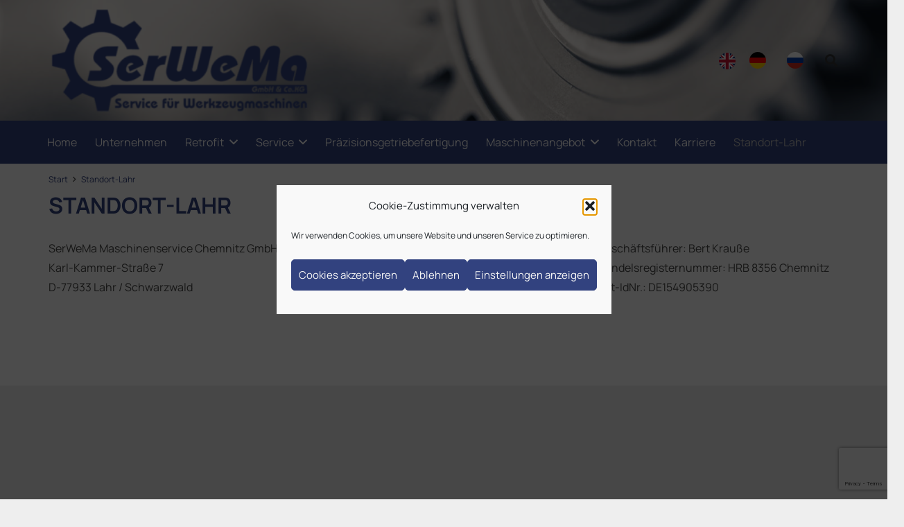

--- FILE ---
content_type: text/html; charset=UTF-8
request_url: https://serwema.de/en/standort-lahr-retrofit/
body_size: 26179
content:
<!DOCTYPE HTML>
<html translate="no" lang="en" prefix="og: https://ogp.me/ns#">
<head>
	<meta charset="UTF-8">
	<script data-cfasync="false" data-no-defer="1" data-no-minify="1" data-no-optimize="1">var ewww_webp_supported=!1;function check_webp_feature(A,e){var w;e=void 0!==e?e:function(){},ewww_webp_supported?e(ewww_webp_supported):((w=new Image).onload=function(){ewww_webp_supported=0<w.width&&0<w.height,e&&e(ewww_webp_supported)},w.onerror=function(){e&&e(!1)},w.src="data:image/webp;base64,"+{alpha:"UklGRkoAAABXRUJQVlA4WAoAAAAQAAAAAAAAAAAAQUxQSAwAAAARBxAR/Q9ERP8DAABWUDggGAAAABQBAJ0BKgEAAQAAAP4AAA3AAP7mtQAAAA=="}[A])}check_webp_feature("alpha");</script><script data-cfasync="false" data-no-defer="1" data-no-minify="1" data-no-optimize="1">var Arrive=function(c,w){"use strict";if(c.MutationObserver&&"undefined"!=typeof HTMLElement){var r,a=0,u=(r=HTMLElement.prototype.matches||HTMLElement.prototype.webkitMatchesSelector||HTMLElement.prototype.mozMatchesSelector||HTMLElement.prototype.msMatchesSelector,{matchesSelector:function(e,t){return e instanceof HTMLElement&&r.call(e,t)},addMethod:function(e,t,r){var a=e[t];e[t]=function(){return r.length==arguments.length?r.apply(this,arguments):"function"==typeof a?a.apply(this,arguments):void 0}},callCallbacks:function(e,t){t&&t.options.onceOnly&&1==t.firedElems.length&&(e=[e[0]]);for(var r,a=0;r=e[a];a++)r&&r.callback&&r.callback.call(r.elem,r.elem);t&&t.options.onceOnly&&1==t.firedElems.length&&t.me.unbindEventWithSelectorAndCallback.call(t.target,t.selector,t.callback)},checkChildNodesRecursively:function(e,t,r,a){for(var i,n=0;i=e[n];n++)r(i,t,a)&&a.push({callback:t.callback,elem:i}),0<i.childNodes.length&&u.checkChildNodesRecursively(i.childNodes,t,r,a)},mergeArrays:function(e,t){var r,a={};for(r in e)e.hasOwnProperty(r)&&(a[r]=e[r]);for(r in t)t.hasOwnProperty(r)&&(a[r]=t[r]);return a},toElementsArray:function(e){return e=void 0!==e&&("number"!=typeof e.length||e===c)?[e]:e}}),e=(l.prototype.addEvent=function(e,t,r,a){a={target:e,selector:t,options:r,callback:a,firedElems:[]};return this._beforeAdding&&this._beforeAdding(a),this._eventsBucket.push(a),a},l.prototype.removeEvent=function(e){for(var t,r=this._eventsBucket.length-1;t=this._eventsBucket[r];r--)e(t)&&(this._beforeRemoving&&this._beforeRemoving(t),(t=this._eventsBucket.splice(r,1))&&t.length&&(t[0].callback=null))},l.prototype.beforeAdding=function(e){this._beforeAdding=e},l.prototype.beforeRemoving=function(e){this._beforeRemoving=e},l),t=function(i,n){var o=new e,l=this,s={fireOnAttributesModification:!1};return o.beforeAdding(function(t){var e=t.target;e!==c.document&&e!==c||(e=document.getElementsByTagName("html")[0]);var r=new MutationObserver(function(e){n.call(this,e,t)}),a=i(t.options);r.observe(e,a),t.observer=r,t.me=l}),o.beforeRemoving(function(e){e.observer.disconnect()}),this.bindEvent=function(e,t,r){t=u.mergeArrays(s,t);for(var a=u.toElementsArray(this),i=0;i<a.length;i++)o.addEvent(a[i],e,t,r)},this.unbindEvent=function(){var r=u.toElementsArray(this);o.removeEvent(function(e){for(var t=0;t<r.length;t++)if(this===w||e.target===r[t])return!0;return!1})},this.unbindEventWithSelectorOrCallback=function(r){var a=u.toElementsArray(this),i=r,e="function"==typeof r?function(e){for(var t=0;t<a.length;t++)if((this===w||e.target===a[t])&&e.callback===i)return!0;return!1}:function(e){for(var t=0;t<a.length;t++)if((this===w||e.target===a[t])&&e.selector===r)return!0;return!1};o.removeEvent(e)},this.unbindEventWithSelectorAndCallback=function(r,a){var i=u.toElementsArray(this);o.removeEvent(function(e){for(var t=0;t<i.length;t++)if((this===w||e.target===i[t])&&e.selector===r&&e.callback===a)return!0;return!1})},this},i=new function(){var s={fireOnAttributesModification:!1,onceOnly:!1,existing:!1};function n(e,t,r){return!(!u.matchesSelector(e,t.selector)||(e._id===w&&(e._id=a++),-1!=t.firedElems.indexOf(e._id)))&&(t.firedElems.push(e._id),!0)}var c=(i=new t(function(e){var t={attributes:!1,childList:!0,subtree:!0};return e.fireOnAttributesModification&&(t.attributes=!0),t},function(e,i){e.forEach(function(e){var t=e.addedNodes,r=e.target,a=[];null!==t&&0<t.length?u.checkChildNodesRecursively(t,i,n,a):"attributes"===e.type&&n(r,i)&&a.push({callback:i.callback,elem:r}),u.callCallbacks(a,i)})})).bindEvent;return i.bindEvent=function(e,t,r){t=void 0===r?(r=t,s):u.mergeArrays(s,t);var a=u.toElementsArray(this);if(t.existing){for(var i=[],n=0;n<a.length;n++)for(var o=a[n].querySelectorAll(e),l=0;l<o.length;l++)i.push({callback:r,elem:o[l]});if(t.onceOnly&&i.length)return r.call(i[0].elem,i[0].elem);setTimeout(u.callCallbacks,1,i)}c.call(this,e,t,r)},i},o=new function(){var a={};function i(e,t){return u.matchesSelector(e,t.selector)}var n=(o=new t(function(){return{childList:!0,subtree:!0}},function(e,r){e.forEach(function(e){var t=e.removedNodes,e=[];null!==t&&0<t.length&&u.checkChildNodesRecursively(t,r,i,e),u.callCallbacks(e,r)})})).bindEvent;return o.bindEvent=function(e,t,r){t=void 0===r?(r=t,a):u.mergeArrays(a,t),n.call(this,e,t,r)},o};d(HTMLElement.prototype),d(NodeList.prototype),d(HTMLCollection.prototype),d(HTMLDocument.prototype),d(Window.prototype);var n={};return s(i,n,"unbindAllArrive"),s(o,n,"unbindAllLeave"),n}function l(){this._eventsBucket=[],this._beforeAdding=null,this._beforeRemoving=null}function s(e,t,r){u.addMethod(t,r,e.unbindEvent),u.addMethod(t,r,e.unbindEventWithSelectorOrCallback),u.addMethod(t,r,e.unbindEventWithSelectorAndCallback)}function d(e){e.arrive=i.bindEvent,s(i,e,"unbindArrive"),e.leave=o.bindEvent,s(o,e,"unbindLeave")}}(window,void 0),ewww_webp_supported=!1;function check_webp_feature(e,t){var r;ewww_webp_supported?t(ewww_webp_supported):((r=new Image).onload=function(){ewww_webp_supported=0<r.width&&0<r.height,t(ewww_webp_supported)},r.onerror=function(){t(!1)},r.src="data:image/webp;base64,"+{alpha:"UklGRkoAAABXRUJQVlA4WAoAAAAQAAAAAAAAAAAAQUxQSAwAAAARBxAR/Q9ERP8DAABWUDggGAAAABQBAJ0BKgEAAQAAAP4AAA3AAP7mtQAAAA==",animation:"UklGRlIAAABXRUJQVlA4WAoAAAASAAAAAAAAAAAAQU5JTQYAAAD/////AABBTk1GJgAAAAAAAAAAAAAAAAAAAGQAAABWUDhMDQAAAC8AAAAQBxAREYiI/gcA"}[e])}function ewwwLoadImages(e){if(e){for(var t=document.querySelectorAll(".batch-image img, .image-wrapper a, .ngg-pro-masonry-item a, .ngg-galleria-offscreen-seo-wrapper a"),r=0,a=t.length;r<a;r++)ewwwAttr(t[r],"data-src",t[r].getAttribute("data-webp")),ewwwAttr(t[r],"data-thumbnail",t[r].getAttribute("data-webp-thumbnail"));for(var i=document.querySelectorAll("div.woocommerce-product-gallery__image"),r=0,a=i.length;r<a;r++)ewwwAttr(i[r],"data-thumb",i[r].getAttribute("data-webp-thumb"))}for(var n=document.querySelectorAll("video"),r=0,a=n.length;r<a;r++)ewwwAttr(n[r],"poster",e?n[r].getAttribute("data-poster-webp"):n[r].getAttribute("data-poster-image"));for(var o,l=document.querySelectorAll("img.ewww_webp_lazy_load"),r=0,a=l.length;r<a;r++)e&&(ewwwAttr(l[r],"data-lazy-srcset",l[r].getAttribute("data-lazy-srcset-webp")),ewwwAttr(l[r],"data-srcset",l[r].getAttribute("data-srcset-webp")),ewwwAttr(l[r],"data-lazy-src",l[r].getAttribute("data-lazy-src-webp")),ewwwAttr(l[r],"data-src",l[r].getAttribute("data-src-webp")),ewwwAttr(l[r],"data-orig-file",l[r].getAttribute("data-webp-orig-file")),ewwwAttr(l[r],"data-medium-file",l[r].getAttribute("data-webp-medium-file")),ewwwAttr(l[r],"data-large-file",l[r].getAttribute("data-webp-large-file")),null!=(o=l[r].getAttribute("srcset"))&&!1!==o&&o.includes("R0lGOD")&&ewwwAttr(l[r],"src",l[r].getAttribute("data-lazy-src-webp"))),l[r].className=l[r].className.replace(/\bewww_webp_lazy_load\b/,"");for(var s=document.querySelectorAll(".ewww_webp"),r=0,a=s.length;r<a;r++)e?(ewwwAttr(s[r],"srcset",s[r].getAttribute("data-srcset-webp")),ewwwAttr(s[r],"src",s[r].getAttribute("data-src-webp")),ewwwAttr(s[r],"data-orig-file",s[r].getAttribute("data-webp-orig-file")),ewwwAttr(s[r],"data-medium-file",s[r].getAttribute("data-webp-medium-file")),ewwwAttr(s[r],"data-large-file",s[r].getAttribute("data-webp-large-file")),ewwwAttr(s[r],"data-large_image",s[r].getAttribute("data-webp-large_image")),ewwwAttr(s[r],"data-src",s[r].getAttribute("data-webp-src"))):(ewwwAttr(s[r],"srcset",s[r].getAttribute("data-srcset-img")),ewwwAttr(s[r],"src",s[r].getAttribute("data-src-img"))),s[r].className=s[r].className.replace(/\bewww_webp\b/,"ewww_webp_loaded");window.jQuery&&jQuery.fn.isotope&&jQuery.fn.imagesLoaded&&(jQuery(".fusion-posts-container-infinite").imagesLoaded(function(){jQuery(".fusion-posts-container-infinite").hasClass("isotope")&&jQuery(".fusion-posts-container-infinite").isotope()}),jQuery(".fusion-portfolio:not(.fusion-recent-works) .fusion-portfolio-wrapper").imagesLoaded(function(){jQuery(".fusion-portfolio:not(.fusion-recent-works) .fusion-portfolio-wrapper").isotope()}))}function ewwwWebPInit(e){ewwwLoadImages(e),ewwwNggLoadGalleries(e),document.arrive(".ewww_webp",function(){ewwwLoadImages(e)}),document.arrive(".ewww_webp_lazy_load",function(){ewwwLoadImages(e)}),document.arrive("videos",function(){ewwwLoadImages(e)}),"loading"==document.readyState?document.addEventListener("DOMContentLoaded",ewwwJSONParserInit):("undefined"!=typeof galleries&&ewwwNggParseGalleries(e),ewwwWooParseVariations(e))}function ewwwAttr(e,t,r){null!=r&&!1!==r&&e.setAttribute(t,r)}function ewwwJSONParserInit(){"undefined"!=typeof galleries&&check_webp_feature("alpha",ewwwNggParseGalleries),check_webp_feature("alpha",ewwwWooParseVariations)}function ewwwWooParseVariations(e){if(e)for(var t=document.querySelectorAll("form.variations_form"),r=0,a=t.length;r<a;r++){var i=t[r].getAttribute("data-product_variations"),n=!1;try{for(var o in i=JSON.parse(i))void 0!==i[o]&&void 0!==i[o].image&&(void 0!==i[o].image.src_webp&&(i[o].image.src=i[o].image.src_webp,n=!0),void 0!==i[o].image.srcset_webp&&(i[o].image.srcset=i[o].image.srcset_webp,n=!0),void 0!==i[o].image.full_src_webp&&(i[o].image.full_src=i[o].image.full_src_webp,n=!0),void 0!==i[o].image.gallery_thumbnail_src_webp&&(i[o].image.gallery_thumbnail_src=i[o].image.gallery_thumbnail_src_webp,n=!0),void 0!==i[o].image.thumb_src_webp&&(i[o].image.thumb_src=i[o].image.thumb_src_webp,n=!0));n&&ewwwAttr(t[r],"data-product_variations",JSON.stringify(i))}catch(e){}}}function ewwwNggParseGalleries(e){if(e)for(var t in galleries){var r=galleries[t];galleries[t].images_list=ewwwNggParseImageList(r.images_list)}}function ewwwNggLoadGalleries(e){e&&document.addEventListener("ngg.galleria.themeadded",function(e,t){window.ngg_galleria._create_backup=window.ngg_galleria.create,window.ngg_galleria.create=function(e,t){var r=$(e).data("id");return galleries["gallery_"+r].images_list=ewwwNggParseImageList(galleries["gallery_"+r].images_list),window.ngg_galleria._create_backup(e,t)}})}function ewwwNggParseImageList(e){for(var t in e){var r=e[t];if(void 0!==r["image-webp"]&&(e[t].image=r["image-webp"],delete e[t]["image-webp"]),void 0!==r["thumb-webp"]&&(e[t].thumb=r["thumb-webp"],delete e[t]["thumb-webp"]),void 0!==r.full_image_webp&&(e[t].full_image=r.full_image_webp,delete e[t].full_image_webp),void 0!==r.srcsets)for(var a in r.srcsets)nggSrcset=r.srcsets[a],void 0!==r.srcsets[a+"-webp"]&&(e[t].srcsets[a]=r.srcsets[a+"-webp"],delete e[t].srcsets[a+"-webp"]);if(void 0!==r.full_srcsets)for(var i in r.full_srcsets)nggFSrcset=r.full_srcsets[i],void 0!==r.full_srcsets[i+"-webp"]&&(e[t].full_srcsets[i]=r.full_srcsets[i+"-webp"],delete e[t].full_srcsets[i+"-webp"])}return e}check_webp_feature("alpha",ewwwWebPInit);</script>	<style>img:is([sizes="auto" i], [sizes^="auto," i]) { contain-intrinsic-size: 3000px 1500px }</style>
	
<!-- Suchmaschinen-Optimierung durch Rank Math PRO - https://rankmath.com/ -->
<title>Standort-Lahr Werkzeugmaschinen Verzahnungsmaschinen Retrofit</title>
<meta name="description" content="Im Standort-Lahr werden Werkzeugmaschinen und Verzahnungsmaschinen modernisiert und überholt. Ihr Partner für Retrofit. Serwema Lahr"/>
<meta name="robots" content="follow, index, max-snippet:-1, max-video-preview:-1, max-image-preview:large"/>
<link rel="canonical" href="https://serwema.de/en/standort-lahr-retrofit/" />
<meta property="og:locale" content="en" />
<meta property="og:type" content="article" />
<meta property="og:title" content="Standort-Lahr Werkzeugmaschinen Verzahnungsmaschinen Retrofit" />
<meta property="og:description" content="Im Standort-Lahr werden Werkzeugmaschinen und Verzahnungsmaschinen modernisiert und überholt. Ihr Partner für Retrofit. Serwema Lahr" />
<meta property="og:url" content="https://serwema.de/en/standort-lahr-retrofit/" />
<meta property="og:site_name" content="SerWeMa" />
<meta property="og:updated_time" content="2021-09-27T11:11:41+02:00" />
<meta property="og:image" content="https://serwema.de/wp-content/uploads/2020/09/SerWeMa_Icon.png" />
<meta property="og:image:secure_url" content="https://serwema.de/wp-content/uploads/2020/09/SerWeMa_Icon.png" />
<meta property="og:image:width" content="512" />
<meta property="og:image:height" content="512" />
<meta property="og:image:alt" content="Lahr Werkzeugmaschinen Verzahnungsmaschinen Retrofit" />
<meta property="og:image:type" content="image/png" />
<meta property="article:published_time" content="2018-07-03T16:57:09+02:00" />
<meta property="article:modified_time" content="2021-09-27T11:11:41+02:00" />
<meta name="twitter:card" content="summary_large_image" />
<meta name="twitter:title" content="Standort-Lahr Werkzeugmaschinen Verzahnungsmaschinen Retrofit" />
<meta name="twitter:description" content="Im Standort-Lahr werden Werkzeugmaschinen und Verzahnungsmaschinen modernisiert und überholt. Ihr Partner für Retrofit. Serwema Lahr" />
<meta name="twitter:image" content="https://serwema.de/wp-content/uploads/2020/09/SerWeMa_Icon.png" />
<meta name="twitter:label1" content="Lesedauer" />
<meta name="twitter:data1" content="Weniger als eine Minute" />
<script type="application/ld+json" class="rank-math-schema-pro">{"@context":"https:\/\/schema.org","@graph":[{"@type":["Person","Organization"],"@id":"https:\/\/serwema.de\/#person","name":"Penzis","logo":{"@type":"ImageObject","@id":"https:\/\/serwema.de\/#logo","url":"https:\/\/serwema.de\/wp-content\/uploads\/2020\/05\/serwema_logo_469.png","contentUrl":"https:\/\/serwema.de\/wp-content\/uploads\/2020\/05\/serwema_logo_469.png","caption":"Penzis","inLanguage":"de","width":"469","height":"186"},"image":{"@type":"ImageObject","@id":"https:\/\/serwema.de\/#logo","url":"https:\/\/serwema.de\/wp-content\/uploads\/2020\/05\/serwema_logo_469.png","contentUrl":"https:\/\/serwema.de\/wp-content\/uploads\/2020\/05\/serwema_logo_469.png","caption":"Penzis","inLanguage":"de","width":"469","height":"186"}},{"@type":"WebSite","@id":"https:\/\/serwema.de\/#website","url":"https:\/\/serwema.de","name":"Penzis","publisher":{"@id":"https:\/\/serwema.de\/#person"},"inLanguage":"de"},{"@type":"ImageObject","@id":"https:\/\/serwema.de\/wp-content\/uploads\/2020\/09\/SerWeMa_Icon.png","url":"https:\/\/serwema.de\/wp-content\/uploads\/2020\/09\/SerWeMa_Icon.png","width":"512","height":"512","caption":"Lahr Werkzeugmaschinen Verzahnungsmaschinen Retrofit","inLanguage":"de"},{"@type":"WebPage","@id":"https:\/\/serwema.de\/standort-lahr-retrofit\/#webpage","url":"https:\/\/serwema.de\/standort-lahr-retrofit\/","name":"Standort-Lahr Werkzeugmaschinen Verzahnungsmaschinen Retrofit","datePublished":"2018-07-03T16:57:09+02:00","dateModified":"2021-09-27T11:11:41+02:00","isPartOf":{"@id":"https:\/\/serwema.de\/#website"},"primaryImageOfPage":{"@id":"https:\/\/serwema.de\/wp-content\/uploads\/2020\/09\/SerWeMa_Icon.png"},"inLanguage":"de"},{"@type":"Person","@id":"https:\/\/serwema.de\/standort-lahr-retrofit\/#author","name":"SerWeMa","image":{"@type":"ImageObject","@id":"https:\/\/secure.gravatar.com\/avatar\/f3a2fda013d9cd3a4cc40a24b2106fc211ce144bd8de79f1e70bce9067691bee?s=96&amp;d=mm&amp;r=g","url":"https:\/\/secure.gravatar.com\/avatar\/f3a2fda013d9cd3a4cc40a24b2106fc211ce144bd8de79f1e70bce9067691bee?s=96&amp;d=mm&amp;r=g","caption":"SerWeMa","inLanguage":"de"},"sameAs":["https:\/\/serwema.de"]},{"@type":"Article","headline":"Standort-Lahr Werkzeugmaschinen Verzahnungsmaschinen Retrofit","keywords":"Lahr Werkzeugmaschinen Verzahnungsmaschinen Retrofit","datePublished":"2018-07-03T16:57:09+02:00","dateModified":"2021-09-27T11:11:41+02:00","author":{"@id":"https:\/\/serwema.de\/standort-lahr-retrofit\/#author","name":"SerWeMa"},"publisher":{"@id":"https:\/\/serwema.de\/#person"},"description":"Im Standort-Lahr werden Werkzeugmaschinen und Verzahnungsmaschinen modernisiert und \u00fcberholt. Ihr Partner f\u00fcr Retrofit. Serwema Lahr","name":"Standort-Lahr Werkzeugmaschinen Verzahnungsmaschinen Retrofit","@id":"https:\/\/serwema.de\/standort-lahr-retrofit\/#richSnippet","isPartOf":{"@id":"https:\/\/serwema.de\/standort-lahr-retrofit\/#webpage"},"image":{"@id":"https:\/\/serwema.de\/wp-content\/uploads\/2020\/09\/SerWeMa_Icon.png"},"inLanguage":"de","mainEntityOfPage":{"@id":"https:\/\/serwema.de\/standort-lahr-retrofit\/#webpage"}}]}</script>
<!-- /Rank Math WordPress SEO Plugin -->

<link rel="alternate" type="application/rss+xml" title="SerWeMa &raquo; Feed" href="https://serwema.de/feed/" />
<meta name="viewport" content="width=device-width, initial-scale=1">
<meta name="SKYPE_TOOLBAR" content="SKYPE_TOOLBAR_PARSER_COMPATIBLE">
<meta name="theme-color" content="#f5f5f5">
<script>
window._wpemojiSettings = {"baseUrl":"https:\/\/s.w.org\/images\/core\/emoji\/16.0.1\/72x72\/","ext":".png","svgUrl":"https:\/\/s.w.org\/images\/core\/emoji\/16.0.1\/svg\/","svgExt":".svg","source":{"concatemoji":"https:\/\/serwema.de\/wp-includes\/js\/wp-emoji-release.min.js?ver=6.8.3"}};
/*! This file is auto-generated */
!function(s,n){var o,i,e;function c(e){try{var t={supportTests:e,timestamp:(new Date).valueOf()};sessionStorage.setItem(o,JSON.stringify(t))}catch(e){}}function p(e,t,n){e.clearRect(0,0,e.canvas.width,e.canvas.height),e.fillText(t,0,0);var t=new Uint32Array(e.getImageData(0,0,e.canvas.width,e.canvas.height).data),a=(e.clearRect(0,0,e.canvas.width,e.canvas.height),e.fillText(n,0,0),new Uint32Array(e.getImageData(0,0,e.canvas.width,e.canvas.height).data));return t.every(function(e,t){return e===a[t]})}function u(e,t){e.clearRect(0,0,e.canvas.width,e.canvas.height),e.fillText(t,0,0);for(var n=e.getImageData(16,16,1,1),a=0;a<n.data.length;a++)if(0!==n.data[a])return!1;return!0}function f(e,t,n,a){switch(t){case"flag":return n(e,"\ud83c\udff3\ufe0f\u200d\u26a7\ufe0f","\ud83c\udff3\ufe0f\u200b\u26a7\ufe0f")?!1:!n(e,"\ud83c\udde8\ud83c\uddf6","\ud83c\udde8\u200b\ud83c\uddf6")&&!n(e,"\ud83c\udff4\udb40\udc67\udb40\udc62\udb40\udc65\udb40\udc6e\udb40\udc67\udb40\udc7f","\ud83c\udff4\u200b\udb40\udc67\u200b\udb40\udc62\u200b\udb40\udc65\u200b\udb40\udc6e\u200b\udb40\udc67\u200b\udb40\udc7f");case"emoji":return!a(e,"\ud83e\udedf")}return!1}function g(e,t,n,a){var r="undefined"!=typeof WorkerGlobalScope&&self instanceof WorkerGlobalScope?new OffscreenCanvas(300,150):s.createElement("canvas"),o=r.getContext("2d",{willReadFrequently:!0}),i=(o.textBaseline="top",o.font="600 32px Arial",{});return e.forEach(function(e){i[e]=t(o,e,n,a)}),i}function t(e){var t=s.createElement("script");t.src=e,t.defer=!0,s.head.appendChild(t)}"undefined"!=typeof Promise&&(o="wpEmojiSettingsSupports",i=["flag","emoji"],n.supports={everything:!0,everythingExceptFlag:!0},e=new Promise(function(e){s.addEventListener("DOMContentLoaded",e,{once:!0})}),new Promise(function(t){var n=function(){try{var e=JSON.parse(sessionStorage.getItem(o));if("object"==typeof e&&"number"==typeof e.timestamp&&(new Date).valueOf()<e.timestamp+604800&&"object"==typeof e.supportTests)return e.supportTests}catch(e){}return null}();if(!n){if("undefined"!=typeof Worker&&"undefined"!=typeof OffscreenCanvas&&"undefined"!=typeof URL&&URL.createObjectURL&&"undefined"!=typeof Blob)try{var e="postMessage("+g.toString()+"("+[JSON.stringify(i),f.toString(),p.toString(),u.toString()].join(",")+"));",a=new Blob([e],{type:"text/javascript"}),r=new Worker(URL.createObjectURL(a),{name:"wpTestEmojiSupports"});return void(r.onmessage=function(e){c(n=e.data),r.terminate(),t(n)})}catch(e){}c(n=g(i,f,p,u))}t(n)}).then(function(e){for(var t in e)n.supports[t]=e[t],n.supports.everything=n.supports.everything&&n.supports[t],"flag"!==t&&(n.supports.everythingExceptFlag=n.supports.everythingExceptFlag&&n.supports[t]);n.supports.everythingExceptFlag=n.supports.everythingExceptFlag&&!n.supports.flag,n.DOMReady=!1,n.readyCallback=function(){n.DOMReady=!0}}).then(function(){return e}).then(function(){var e;n.supports.everything||(n.readyCallback(),(e=n.source||{}).concatemoji?t(e.concatemoji):e.wpemoji&&e.twemoji&&(t(e.twemoji),t(e.wpemoji)))}))}((window,document),window._wpemojiSettings);
</script>
<link rel='stylesheet' id='wu_serwema_contacts_style-css' href='https://serwema.de/wp-content/plugins/wu_serwema_contacts/assets/wu_serwema_contacts_style.css?ver=6.8.3' type='text/css' media='all' />
<style id='wp-emoji-styles-inline-css' type='text/css'>

	img.wp-smiley, img.emoji {
		display: inline !important;
		border: none !important;
		box-shadow: none !important;
		height: 1em !important;
		width: 1em !important;
		margin: 0 0.07em !important;
		vertical-align: -0.1em !important;
		background: none !important;
		padding: 0 !important;
	}
</style>
<link rel='stylesheet' id='contact-form-7-css' href='https://serwema.de/wp-content/plugins/contact-form-7/includes/css/styles.css?ver=6.1.4' type='text/css' media='all' />
<link rel='stylesheet' id='wordpress-print-posts-css' href='https://serwema.de/wp-content/plugins/wordpress-print-posts/public/css/wordpress-print-posts-public.css?ver=1.5.0' type='text/css' media='all' />
<link rel='stylesheet' id='font-awesome-css' href='https://serwema.de/wp-content/plugins/wordpress-print-posts/public/css/font-awesome-4.7.0/css/font-awesome.min.css?ver=4.7.0' type='text/css' media='all' />
<link rel='stylesheet' id='cmplz-general-css' href='https://serwema.de/wp-content/plugins/complianz-gdpr/assets/css/cookieblocker.min.css?ver=1766012843' type='text/css' media='all' />
<link rel='stylesheet' id='weglot-css-css' href='https://serwema.de/wp-content/plugins/weglot/dist/css/front-css.css?ver=5.2' type='text/css' media='all' />
<link rel='stylesheet' id='new-flag-css-css' href='https://serwema.de/wp-content/plugins/weglot/dist/css/new-flags.css?ver=5.2' type='text/css' media='all' />
<link rel='stylesheet' id='us-theme-css' href='https://serwema.de/wp-content/uploads/us-assets/serwema.de.css?ver=2e845d25' type='text/css' media='all' />
<link rel='stylesheet' id='theme-style-css' href='https://serwema.de/wp-content/themes/Impreza-child/style.css?ver=8.36.1' type='text/css' media='all' />
<script async src="https://serwema.de/wp-content/plugins/burst-statistics/assets/js/timeme/timeme.min.js?ver=1767956861" id="burst-timeme-js"></script>
<script async src="https://serwema.de/wp-content/uploads/burst/js/burst.min.js?ver=1768951138" id="burst-js"></script>
<script src="https://serwema.de/wp-content/plugins/weglot/dist/front-js.js?ver=5.2" id="wp-weglot-js-js"></script>
<script></script><link rel="https://api.w.org/" href="https://serwema.de/wp-json/" /><link rel="alternate" title="JSON" type="application/json" href="https://serwema.de/wp-json/wp/v2/pages/95" /><link rel="EditURI" type="application/rsd+xml" title="RSD" href="https://serwema.de/xmlrpc.php?rsd" />
<meta name="generator" content="WordPress 6.8.3" />
<link rel='shortlink' href='https://serwema.de/?p=95' />
<link rel="alternate" title="oEmbed (JSON)" type="application/json+oembed" href="https://serwema.de/wp-json/oembed/1.0/embed?url=https%3A%2F%2Fserwema.de%2Fstandort-lahr-retrofit%2F" />
<link rel="alternate" title="oEmbed (XML)" type="text/xml+oembed" href="https://serwema.de/wp-json/oembed/1.0/embed?url=https%3A%2F%2Fserwema.de%2Fstandort-lahr-retrofit%2F&#038;format=xml" />
<meta name="generator" content="Redux 4.5.10" />			<style>.cmplz-hidden {
					display: none !important;
				}</style>
<meta name="google" content="notranslate"/>
<link rel="alternate" href="https://serwema.de/standort-lahr-retrofit/" hreflang="de"/>
<link rel="alternate" href="https://serwema.de/en/standort-lahr-retrofit/" hreflang="en"/>
<link rel="alternate" href="https://serwema.de/ru/standort-lahr-retrofit/" hreflang="ru"/>
<script type="application/json" id="weglot-data">{"website":"https:\/\/serwema.de","uid":"cb88dbf56a","project_slug":"website-serwema","language_from":"de","language_from_custom_flag":null,"language_from_custom_name":null,"excluded_paths":[{"type":"CONTAIN","value":"\/cookie-richtlinie-eu\/","language_button_displayed":true,"exclusion_behavior":"NOT_TRANSLATED","excluded_languages":[],"regex":"\/cookie\\-richtlinie\\-eu\/"},{"type":"CONTAIN","value":"\/datenschutzerklaerung","language_button_displayed":true,"exclusion_behavior":"NOT_TRANSLATED","excluded_languages":[],"regex":"\/datenschutzerklaerung"}],"excluded_blocks":[],"custom_settings":{"button_style":{"with_flags":true,"flag_type":"circle","custom_css":"","is_dropdown":false,"full_name":false,"with_name":false},"translate_email":true,"translate_amp":true,"translate_search":true,"switchers":[{"templates":{"name":"default","hash":"095ffb8d22f66be52959023fa4eeb71a05f20f73"},"location":[],"style":{"with_flags":true,"flag_type":"circle","with_name":false,"full_name":false,"is_dropdown":false}}]},"pending_translation_enabled":false,"curl_ssl_check_enabled":true,"languages":[{"language_to":"en","custom_code":null,"custom_name":null,"custom_local_name":null,"provider":null,"enabled":true,"automatic_translation_enabled":true,"deleted_at":null,"connect_host_destination":null,"custom_flag":null},{"language_to":"ru","custom_code":null,"custom_name":null,"custom_local_name":null,"provider":null,"enabled":true,"automatic_translation_enabled":true,"deleted_at":null,"connect_host_destination":null,"custom_flag":null}],"organization_slug":"w-055b860edf","current_language":"en","switcher_links":{"de":"https:\/\/serwema.de\/standort-lahr-retrofit\/","en":"https:\/\/serwema.de\/en\/standort-lahr-retrofit\/","ru":"https:\/\/serwema.de\/ru\/standort-lahr-retrofit\/"},"original_path":"\/standort-lahr-retrofit\/"}</script><!-- Analytics by WP Statistics - https://wp-statistics.com -->
		<script id="us_add_no_touch">
			if ( ! /Android|webOS|iPhone|iPad|iPod|BlackBerry|IEMobile|Opera Mini/i.test( navigator.userAgent ) ) {
				document.documentElement.classList.add( "no-touch" );
			}
		</script>
				<script id="us_color_scheme_switch_class">
			if ( document.cookie.includes( "us_color_scheme_switch_is_on=true" ) ) {
				document.documentElement.classList.add( "us-color-scheme-on" );
			}
		</script>
		<meta name="generator" content="Powered by WPBakery Page Builder - drag and drop page builder for WordPress."/>
<style>.wp-block-gallery.is-cropped .blocks-gallery-item picture{height:100%;width:100%;}</style><link rel="icon" href="https://serwema.de/wp-content/uploads/2020/09/SerWeMa_Icon-150x150.png" sizes="32x32" />
<link rel="icon" href="https://serwema.de/wp-content/uploads/2020/09/SerWeMa_Icon-300x300.png" sizes="192x192" />
<link rel="apple-touch-icon" href="https://serwema.de/wp-content/uploads/2020/09/SerWeMa_Icon-300x300.png" />
<meta name="msapplication-TileImage" content="https://serwema.de/wp-content/uploads/2020/09/SerWeMa_Icon-300x300.png" />
<noscript><style> .wpb_animate_when_almost_visible { opacity: 1; }</style></noscript>		<style id="us-icon-fonts">@font-face{font-display:block;font-style:normal;font-family:"fontawesome";font-weight:900;src:url("https://serwema.de/wp-content/themes/Impreza/fonts/fa-solid-900.woff2?ver=8.36.1") format("woff2")}.fas{font-family:"fontawesome";font-weight:900}@font-face{font-display:block;font-style:normal;font-family:"fontawesome";font-weight:400;src:url("https://serwema.de/wp-content/themes/Impreza/fonts/fa-regular-400.woff2?ver=8.36.1") format("woff2")}.far{font-family:"fontawesome";font-weight:400}@font-face{font-display:block;font-style:normal;font-family:"fontawesome";font-weight:300;src:url("https://serwema.de/wp-content/themes/Impreza/fonts/fa-light-300.woff2?ver=8.36.1") format("woff2")}.fal{font-family:"fontawesome";font-weight:300}@font-face{font-display:block;font-style:normal;font-family:"Font Awesome 5 Duotone";font-weight:900;src:url("https://serwema.de/wp-content/themes/Impreza/fonts/fa-duotone-900.woff2?ver=8.36.1") format("woff2")}.fad{font-family:"Font Awesome 5 Duotone";font-weight:900}.fad{position:relative}.fad:before{position:absolute}.fad:after{opacity:0.4}@font-face{font-display:block;font-style:normal;font-family:"Font Awesome 5 Brands";font-weight:400;src:url("https://serwema.de/wp-content/themes/Impreza/fonts/fa-brands-400.woff2?ver=8.36.1") format("woff2")}.fab{font-family:"Font Awesome 5 Brands";font-weight:400}@font-face{font-display:block;font-style:normal;font-family:"Material Icons";font-weight:400;src:url("https://serwema.de/wp-content/themes/Impreza/fonts/material-icons.woff2?ver=8.36.1") format("woff2")}.material-icons{font-family:"Material Icons";font-weight:400}</style>
				<style id="us-current-header-css"> .l-subheader.at_middle,.l-subheader.at_middle .w-dropdown-list,.l-subheader.at_middle .type_mobile .w-nav-list.level_1{background:var(--color-header-middle-bg);color:var(--color-header-middle-text)}.no-touch .l-subheader.at_middle a:hover,.no-touch .l-header.bg_transparent .l-subheader.at_middle .w-dropdown.opened a:hover{color:var(--color-header-middle-text-hover)}.l-header.bg_transparent:not(.sticky) .l-subheader.at_middle{background:var(--color-header-transparent-bg);color:var(--color-header-transparent-text)}.no-touch .l-header.bg_transparent:not(.sticky) .at_middle .w-cart-link:hover,.no-touch .l-header.bg_transparent:not(.sticky) .at_middle .w-text a:hover,.no-touch .l-header.bg_transparent:not(.sticky) .at_middle .w-html a:hover,.no-touch .l-header.bg_transparent:not(.sticky) .at_middle .w-nav>a:hover,.no-touch .l-header.bg_transparent:not(.sticky) .at_middle .w-menu a:hover,.no-touch .l-header.bg_transparent:not(.sticky) .at_middle .w-search>a:hover,.no-touch .l-header.bg_transparent:not(.sticky) .at_middle .w-socials.shape_none.color_text a:hover,.no-touch .l-header.bg_transparent:not(.sticky) .at_middle .w-socials.shape_none.color_link a:hover,.no-touch .l-header.bg_transparent:not(.sticky) .at_middle .w-dropdown a:hover,.no-touch .l-header.bg_transparent:not(.sticky) .at_middle .type_desktop .menu-item.level_1.opened>a,.no-touch .l-header.bg_transparent:not(.sticky) .at_middle .type_desktop .menu-item.level_1:hover>a{color:var(--color-header-transparent-text-hover)}.l-subheader.at_bottom,.l-subheader.at_bottom .w-dropdown-list,.l-subheader.at_bottom .type_mobile .w-nav-list.level_1{background:#32427f;color:#ffffff}.no-touch .l-subheader.at_bottom a:hover,.no-touch .l-header.bg_transparent .l-subheader.at_bottom .w-dropdown.opened a:hover{color:#e8e8e8}.l-header.bg_transparent:not(.sticky) .l-subheader.at_bottom{background:var(--color-header-transparent-bg);color:var(--color-header-transparent-text)}.no-touch .l-header.bg_transparent:not(.sticky) .at_bottom .w-cart-link:hover,.no-touch .l-header.bg_transparent:not(.sticky) .at_bottom .w-text a:hover,.no-touch .l-header.bg_transparent:not(.sticky) .at_bottom .w-html a:hover,.no-touch .l-header.bg_transparent:not(.sticky) .at_bottom .w-nav>a:hover,.no-touch .l-header.bg_transparent:not(.sticky) .at_bottom .w-menu a:hover,.no-touch .l-header.bg_transparent:not(.sticky) .at_bottom .w-search>a:hover,.no-touch .l-header.bg_transparent:not(.sticky) .at_bottom .w-socials.shape_none.color_text a:hover,.no-touch .l-header.bg_transparent:not(.sticky) .at_bottom .w-socials.shape_none.color_link a:hover,.no-touch .l-header.bg_transparent:not(.sticky) .at_bottom .w-dropdown a:hover,.no-touch .l-header.bg_transparent:not(.sticky) .at_bottom .type_desktop .menu-item.level_1.opened>a,.no-touch .l-header.bg_transparent:not(.sticky) .at_bottom .type_desktop .menu-item.level_1:hover>a{color:var(--color-header-transparent-text-hover)}.header_ver .l-header{background:var(--color-header-middle-bg);color:var(--color-header-middle-text)}@media (min-width:901px){.hidden_for_default{display:none!important}.l-subheader.at_top{display:none}.l-subheader.at_middle{background-image:url(https://serwema.de/wp-content/uploads/2020/05/header_serwema.jpg);background-attachment:scroll;background-position:top center;background-repeat:no-repeat;background-size:cover}.l-header{position:relative;z-index:111;width:100%}.l-subheader{margin:0 auto}.l-subheader.width_full{padding-left:1.5rem;padding-right:1.5rem}.l-subheader-h{display:flex;align-items:center;position:relative;margin:0 auto;max-width:var(--site-content-width,1200px);height:inherit}.w-header-show{display:none}.l-header.pos_fixed{position:fixed;left:0}.l-header.pos_fixed:not(.notransition) .l-subheader{transition-property:transform,background,box-shadow,line-height,height;transition-duration:.3s;transition-timing-function:cubic-bezier(.78,.13,.15,.86)}.headerinpos_bottom.sticky_first_section .l-header.pos_fixed{position:fixed!important}.header_hor .l-header.sticky_auto_hide{transition:transform .3s cubic-bezier(.78,.13,.15,.86) .1s}.header_hor .l-header.sticky_auto_hide.down{transform:translateY(-110%)}.l-header.bg_transparent:not(.sticky) .l-subheader{box-shadow:none!important;background:none}.l-header.bg_transparent~.l-main .l-section.width_full.height_auto:first-of-type>.l-section-h{padding-top:0!important;padding-bottom:0!important}.l-header.pos_static.bg_transparent{position:absolute;left:0}.l-subheader.width_full .l-subheader-h{max-width:none!important}.l-header.shadow_thin .l-subheader.at_middle,.l-header.shadow_thin .l-subheader.at_bottom{box-shadow:0 1px 0 rgba(0,0,0,0.08)}.l-header.shadow_wide .l-subheader.at_middle,.l-header.shadow_wide .l-subheader.at_bottom{box-shadow:0 3px 5px -1px rgba(0,0,0,0.1),0 2px 1px -1px rgba(0,0,0,0.05)}.header_hor .l-subheader-cell>.w-cart{margin-left:0;margin-right:0}:root{--header-height:236px;--header-sticky-height:50px}.l-header:before{content:'236'}.l-header.sticky:before{content:'50'}.l-subheader.at_top{line-height:40px;height:40px}.l-header.sticky .l-subheader.at_top{line-height:0px;height:0px;overflow:hidden}.l-subheader.at_middle{line-height:174px;height:174px}.l-header.sticky .l-subheader.at_middle{line-height:0px;height:0px;overflow:hidden}.l-subheader.at_bottom{line-height:62px;height:62px}.l-header.sticky .l-subheader.at_bottom{line-height:50px;height:50px}.l-subheader.at_bottom .l-subheader-cell.at_left,.l-subheader.at_bottom .l-subheader-cell.at_right{display:flex;flex-basis:100px}.headerinpos_above .l-header.pos_fixed{overflow:hidden;transition:transform 0.3s;transform:translate3d(0,-100%,0)}.headerinpos_above .l-header.pos_fixed.sticky{overflow:visible;transform:none}.headerinpos_above .l-header.pos_fixed~.l-section>.l-section-h,.headerinpos_above .l-header.pos_fixed~.l-main .l-section:first-of-type>.l-section-h{padding-top:0!important}.headerinpos_below .l-header.pos_fixed:not(.sticky){position:absolute;top:100%}.headerinpos_below .l-header.pos_fixed~.l-main>.l-section:first-of-type>.l-section-h{padding-top:0!important}.headerinpos_below .l-header.pos_fixed~.l-main .l-section.full_height:nth-of-type(2){min-height:100vh}.headerinpos_below .l-header.pos_fixed~.l-main>.l-section:nth-of-type(2)>.l-section-h{padding-top:var(--header-height)}.headerinpos_bottom .l-header.pos_fixed:not(.sticky){position:absolute;top:100vh}.headerinpos_bottom .l-header.pos_fixed~.l-main>.l-section:first-of-type>.l-section-h{padding-top:0!important}.headerinpos_bottom .l-header.pos_fixed~.l-main>.l-section:first-of-type>.l-section-h{padding-bottom:var(--header-height)}.headerinpos_bottom .l-header.pos_fixed.bg_transparent~.l-main .l-section.valign_center:not(.height_auto):first-of-type>.l-section-h{top:calc( var(--header-height) / 2 )}.headerinpos_bottom .l-header.pos_fixed:not(.sticky) .w-cart-dropdown,.headerinpos_bottom .l-header.pos_fixed:not(.sticky) .w-nav.type_desktop .w-nav-list.level_2{bottom:100%;transform-origin:0 100%}.headerinpos_bottom .l-header.pos_fixed:not(.sticky) .w-nav.type_mobile.m_layout_dropdown .w-nav-list.level_1{top:auto;bottom:100%;box-shadow:var(--box-shadow-up)}.headerinpos_bottom .l-header.pos_fixed:not(.sticky) .w-nav.type_desktop .w-nav-list.level_3,.headerinpos_bottom .l-header.pos_fixed:not(.sticky) .w-nav.type_desktop .w-nav-list.level_4{top:auto;bottom:0;transform-origin:0 100%}.headerinpos_bottom .l-header.pos_fixed:not(.sticky) .w-dropdown-list{top:auto;bottom:-0.4em;padding-top:0.4em;padding-bottom:2.4em}.admin-bar .l-header.pos_static.bg_solid~.l-main .l-section.full_height:first-of-type{min-height:calc( 100vh - var(--header-height) - 32px )}.admin-bar .l-header.pos_fixed:not(.sticky_auto_hide)~.l-main .l-section.full_height:not(:first-of-type){min-height:calc( 100vh - var(--header-sticky-height) - 32px )}.admin-bar.headerinpos_below .l-header.pos_fixed~.l-main .l-section.full_height:nth-of-type(2){min-height:calc(100vh - 32px)}}@media (min-width:1025px) and (max-width:900px){.hidden_for_laptops{display:none!important}.l-subheader.at_top{display:none}.l-subheader.at_middle{background-image:url(https://serwema.de/wp-content/uploads/2020/05/header_serwema.jpg);background-attachment:scroll;background-position:top center;background-repeat:no-repeat;background-size:cover}.l-header{position:relative;z-index:111;width:100%}.l-subheader{margin:0 auto}.l-subheader.width_full{padding-left:1.5rem;padding-right:1.5rem}.l-subheader-h{display:flex;align-items:center;position:relative;margin:0 auto;max-width:var(--site-content-width,1200px);height:inherit}.w-header-show{display:none}.l-header.pos_fixed{position:fixed;left:0}.l-header.pos_fixed:not(.notransition) .l-subheader{transition-property:transform,background,box-shadow,line-height,height;transition-duration:.3s;transition-timing-function:cubic-bezier(.78,.13,.15,.86)}.headerinpos_bottom.sticky_first_section .l-header.pos_fixed{position:fixed!important}.header_hor .l-header.sticky_auto_hide{transition:transform .3s cubic-bezier(.78,.13,.15,.86) .1s}.header_hor .l-header.sticky_auto_hide.down{transform:translateY(-110%)}.l-header.bg_transparent:not(.sticky) .l-subheader{box-shadow:none!important;background:none}.l-header.bg_transparent~.l-main .l-section.width_full.height_auto:first-of-type>.l-section-h{padding-top:0!important;padding-bottom:0!important}.l-header.pos_static.bg_transparent{position:absolute;left:0}.l-subheader.width_full .l-subheader-h{max-width:none!important}.l-header.shadow_thin .l-subheader.at_middle,.l-header.shadow_thin .l-subheader.at_bottom{box-shadow:0 1px 0 rgba(0,0,0,0.08)}.l-header.shadow_wide .l-subheader.at_middle,.l-header.shadow_wide .l-subheader.at_bottom{box-shadow:0 3px 5px -1px rgba(0,0,0,0.1),0 2px 1px -1px rgba(0,0,0,0.05)}.header_hor .l-subheader-cell>.w-cart{margin-left:0;margin-right:0}:root{--header-height:236px;--header-sticky-height:50px}.l-header:before{content:'236'}.l-header.sticky:before{content:'50'}.l-subheader.at_top{line-height:40px;height:40px}.l-header.sticky .l-subheader.at_top{line-height:0px;height:0px;overflow:hidden}.l-subheader.at_middle{line-height:174px;height:174px}.l-header.sticky .l-subheader.at_middle{line-height:0px;height:0px;overflow:hidden}.l-subheader.at_bottom{line-height:62px;height:62px}.l-header.sticky .l-subheader.at_bottom{line-height:50px;height:50px}.l-subheader.at_bottom .l-subheader-cell.at_left,.l-subheader.at_bottom .l-subheader-cell.at_right{display:flex;flex-basis:100px}.headerinpos_above .l-header.pos_fixed{overflow:hidden;transition:transform 0.3s;transform:translate3d(0,-100%,0)}.headerinpos_above .l-header.pos_fixed.sticky{overflow:visible;transform:none}.headerinpos_above .l-header.pos_fixed~.l-section>.l-section-h,.headerinpos_above .l-header.pos_fixed~.l-main .l-section:first-of-type>.l-section-h{padding-top:0!important}.headerinpos_below .l-header.pos_fixed:not(.sticky){position:absolute;top:100%}.headerinpos_below .l-header.pos_fixed~.l-main>.l-section:first-of-type>.l-section-h{padding-top:0!important}.headerinpos_below .l-header.pos_fixed~.l-main .l-section.full_height:nth-of-type(2){min-height:100vh}.headerinpos_below .l-header.pos_fixed~.l-main>.l-section:nth-of-type(2)>.l-section-h{padding-top:var(--header-height)}.headerinpos_bottom .l-header.pos_fixed:not(.sticky){position:absolute;top:100vh}.headerinpos_bottom .l-header.pos_fixed~.l-main>.l-section:first-of-type>.l-section-h{padding-top:0!important}.headerinpos_bottom .l-header.pos_fixed~.l-main>.l-section:first-of-type>.l-section-h{padding-bottom:var(--header-height)}.headerinpos_bottom .l-header.pos_fixed.bg_transparent~.l-main .l-section.valign_center:not(.height_auto):first-of-type>.l-section-h{top:calc( var(--header-height) / 2 )}.headerinpos_bottom .l-header.pos_fixed:not(.sticky) .w-cart-dropdown,.headerinpos_bottom .l-header.pos_fixed:not(.sticky) .w-nav.type_desktop .w-nav-list.level_2{bottom:100%;transform-origin:0 100%}.headerinpos_bottom .l-header.pos_fixed:not(.sticky) .w-nav.type_mobile.m_layout_dropdown .w-nav-list.level_1{top:auto;bottom:100%;box-shadow:var(--box-shadow-up)}.headerinpos_bottom .l-header.pos_fixed:not(.sticky) .w-nav.type_desktop .w-nav-list.level_3,.headerinpos_bottom .l-header.pos_fixed:not(.sticky) .w-nav.type_desktop .w-nav-list.level_4{top:auto;bottom:0;transform-origin:0 100%}.headerinpos_bottom .l-header.pos_fixed:not(.sticky) .w-dropdown-list{top:auto;bottom:-0.4em;padding-top:0.4em;padding-bottom:2.4em}.admin-bar .l-header.pos_static.bg_solid~.l-main .l-section.full_height:first-of-type{min-height:calc( 100vh - var(--header-height) - 32px )}.admin-bar .l-header.pos_fixed:not(.sticky_auto_hide)~.l-main .l-section.full_height:not(:first-of-type){min-height:calc( 100vh - var(--header-sticky-height) - 32px )}.admin-bar.headerinpos_below .l-header.pos_fixed~.l-main .l-section.full_height:nth-of-type(2){min-height:calc(100vh - 32px)}}@media (min-width:601px) and (max-width:1024px){.hidden_for_tablets{display:none!important}.l-subheader.at_top{display:none}.l-subheader.at_middle{background-image:url(https://serwema.de/wp-content/uploads/2020/05/header_serwema.jpg);background-attachment:scroll;background-position:top left;background-repeat:no-repeat;background-size:initial}.l-header{position:relative;z-index:111;width:100%}.l-subheader{margin:0 auto}.l-subheader.width_full{padding-left:1.5rem;padding-right:1.5rem}.l-subheader-h{display:flex;align-items:center;position:relative;margin:0 auto;max-width:var(--site-content-width,1200px);height:inherit}.w-header-show{display:none}.l-header.pos_fixed{position:fixed;left:0}.l-header.pos_fixed:not(.notransition) .l-subheader{transition-property:transform,background,box-shadow,line-height,height;transition-duration:.3s;transition-timing-function:cubic-bezier(.78,.13,.15,.86)}.headerinpos_bottom.sticky_first_section .l-header.pos_fixed{position:fixed!important}.header_hor .l-header.sticky_auto_hide{transition:transform .3s cubic-bezier(.78,.13,.15,.86) .1s}.header_hor .l-header.sticky_auto_hide.down{transform:translateY(-110%)}.l-header.bg_transparent:not(.sticky) .l-subheader{box-shadow:none!important;background:none}.l-header.bg_transparent~.l-main .l-section.width_full.height_auto:first-of-type>.l-section-h{padding-top:0!important;padding-bottom:0!important}.l-header.pos_static.bg_transparent{position:absolute;left:0}.l-subheader.width_full .l-subheader-h{max-width:none!important}.l-header.shadow_thin .l-subheader.at_middle,.l-header.shadow_thin .l-subheader.at_bottom{box-shadow:0 1px 0 rgba(0,0,0,0.08)}.l-header.shadow_wide .l-subheader.at_middle,.l-header.shadow_wide .l-subheader.at_bottom{box-shadow:0 3px 5px -1px rgba(0,0,0,0.1),0 2px 1px -1px rgba(0,0,0,0.05)}.header_hor .l-subheader-cell>.w-cart{margin-left:0;margin-right:0}:root{--header-height:224px;--header-sticky-height:110px}.l-header:before{content:'224'}.l-header.sticky:before{content:'110'}.l-subheader.at_top{line-height:40px;height:40px}.l-header.sticky .l-subheader.at_top{line-height:0px;height:0px;overflow:hidden}.l-subheader.at_middle{line-height:174px;height:174px}.l-header.sticky .l-subheader.at_middle{line-height:60px;height:60px}.l-subheader.at_bottom{line-height:50px;height:50px}.l-header.sticky .l-subheader.at_bottom{line-height:50px;height:50px}}@media (max-width:600px){.hidden_for_mobiles{display:none!important}.l-subheader.at_top{display:none}.l-subheader.at_middle{background-image:url(https://serwema.de/wp-content/uploads/2020/05/header_serwema.jpg);background-attachment:scroll;background-position:top left;background-repeat:no-repeat;background-size:initial}.l-header{position:relative;z-index:111;width:100%}.l-subheader{margin:0 auto}.l-subheader.width_full{padding-left:1.5rem;padding-right:1.5rem}.l-subheader-h{display:flex;align-items:center;position:relative;margin:0 auto;max-width:var(--site-content-width,1200px);height:inherit}.w-header-show{display:none}.l-header.pos_fixed{position:fixed;left:0}.l-header.pos_fixed:not(.notransition) .l-subheader{transition-property:transform,background,box-shadow,line-height,height;transition-duration:.3s;transition-timing-function:cubic-bezier(.78,.13,.15,.86)}.headerinpos_bottom.sticky_first_section .l-header.pos_fixed{position:fixed!important}.header_hor .l-header.sticky_auto_hide{transition:transform .3s cubic-bezier(.78,.13,.15,.86) .1s}.header_hor .l-header.sticky_auto_hide.down{transform:translateY(-110%)}.l-header.bg_transparent:not(.sticky) .l-subheader{box-shadow:none!important;background:none}.l-header.bg_transparent~.l-main .l-section.width_full.height_auto:first-of-type>.l-section-h{padding-top:0!important;padding-bottom:0!important}.l-header.pos_static.bg_transparent{position:absolute;left:0}.l-subheader.width_full .l-subheader-h{max-width:none!important}.l-header.shadow_thin .l-subheader.at_middle,.l-header.shadow_thin .l-subheader.at_bottom{box-shadow:0 1px 0 rgba(0,0,0,0.08)}.l-header.shadow_wide .l-subheader.at_middle,.l-header.shadow_wide .l-subheader.at_bottom{box-shadow:0 3px 5px -1px rgba(0,0,0,0.1),0 2px 1px -1px rgba(0,0,0,0.05)}.header_hor .l-subheader-cell>.w-cart{margin-left:0;margin-right:0}:root{--header-height:246px;--header-sticky-height:100px}.l-header:before{content:'246'}.l-header.sticky:before{content:'100'}.l-subheader.at_top{line-height:40px;height:40px}.l-header.sticky .l-subheader.at_top{line-height:0px;height:0px;overflow:hidden}.l-subheader.at_middle{line-height:196px;height:196px}.l-header.sticky .l-subheader.at_middle{line-height:50px;height:50px}.l-subheader.at_bottom{line-height:50px;height:50px}.l-header.sticky .l-subheader.at_bottom{line-height:50px;height:50px}}@media (min-width:901px){.ush_image_1{height:150px!important}.l-header.sticky .ush_image_1{height:35px!important}}@media (min-width:1025px) and (max-width:900px){.ush_image_1{height:30px!important}.l-header.sticky .ush_image_1{height:30px!important}}@media (min-width:601px) and (max-width:1024px){.ush_image_1{height:150px!important}.l-header.sticky .ush_image_1{height:30px!important}}@media (max-width:600px){.ush_image_1{height:100px!important}.l-header.sticky .ush_image_1{height:20px!important}}@media (min-width:901px){.ush_image_2{height:35px!important}.l-header.sticky .ush_image_2{height:35px!important}}@media (min-width:1025px) and (max-width:900px){.ush_image_2{height:30px!important}.l-header.sticky .ush_image_2{height:30px!important}}@media (min-width:601px) and (max-width:1024px){.ush_image_2{height:30px!important}.l-header.sticky .ush_image_2{height:30px!important}}@media (max-width:600px){.ush_image_2{height:20px!important}.l-header.sticky .ush_image_2{height:20px!important}}.header_hor .ush_menu_1.type_desktop .menu-item.level_1>a:not(.w-btn){padding-left:13px;padding-right:13px}.header_hor .ush_menu_1.type_desktop .menu-item.level_1>a.w-btn{margin-left:13px;margin-right:13px}.header_hor .ush_menu_1.type_desktop.align-edges>.w-nav-list.level_1{margin-left:-13px;margin-right:-13px}.header_ver .ush_menu_1.type_desktop .menu-item.level_1>a:not(.w-btn){padding-top:13px;padding-bottom:13px}.header_ver .ush_menu_1.type_desktop .menu-item.level_1>a.w-btn{margin-top:13px;margin-bottom:13px}.ush_menu_1.type_desktop .menu-item:not(.level_1){font-size:1rem}.ush_menu_1.type_mobile .w-nav-anchor.level_1,.ush_menu_1.type_mobile .w-nav-anchor.level_1 + .w-nav-arrow{font-size:1.1rem}.ush_menu_1.type_mobile .w-nav-anchor:not(.level_1),.ush_menu_1.type_mobile .w-nav-anchor:not(.level_1) + .w-nav-arrow{font-size:0.9rem}@media (min-width:901px){.ush_menu_1 .w-nav-icon{font-size:20px}}@media (min-width:1025px) and (max-width:900px){.ush_menu_1 .w-nav-icon{font-size:32px}}@media (min-width:601px) and (max-width:1024px){.ush_menu_1 .w-nav-icon{font-size:20px}}@media (max-width:600px){.ush_menu_1 .w-nav-icon{font-size:20px}}.ush_menu_1 .w-nav-icon>div{border-width:3px}@media screen and (max-width:899px){.w-nav.ush_menu_1>.w-nav-list.level_1{display:none}.ush_menu_1 .w-nav-control{display:block}}.no-touch .ush_menu_1 .w-nav-item.level_1.opened>a:not(.w-btn),.no-touch .ush_menu_1 .w-nav-item.level_1:hover>a:not(.w-btn){background:transparent;color:#e8e8e8}.ush_menu_1 .w-nav-item.level_1.current-menu-item>a:not(.w-btn),.ush_menu_1 .w-nav-item.level_1.current-menu-ancestor>a:not(.w-btn),.ush_menu_1 .w-nav-item.level_1.current-page-ancestor>a:not(.w-btn){background:transparent;color:#bbbbbb}.l-header.bg_transparent:not(.sticky) .ush_menu_1.type_desktop .w-nav-item.level_1.current-menu-item>a:not(.w-btn),.l-header.bg_transparent:not(.sticky) .ush_menu_1.type_desktop .w-nav-item.level_1.current-menu-ancestor>a:not(.w-btn),.l-header.bg_transparent:not(.sticky) .ush_menu_1.type_desktop .w-nav-item.level_1.current-page-ancestor>a:not(.w-btn){background:transparent;color:#e8e8e8}.ush_menu_1 .w-nav-list:not(.level_1){background:#ffffff;color:#333333}.no-touch .ush_menu_1 .w-nav-item:not(.level_1)>a:focus,.no-touch .ush_menu_1 .w-nav-item:not(.level_1):hover>a{background:#32427f;color:#ffffff}.ush_menu_1 .w-nav-item:not(.level_1).current-menu-item>a,.ush_menu_1 .w-nav-item:not(.level_1).current-menu-ancestor>a,.ush_menu_1 .w-nav-item:not(.level_1).current-page-ancestor>a{background:transparent;color:#32427f}.header_hor .ush_menu_2.type_desktop .menu-item.level_1>a:not(.w-btn){padding-left:20px;padding-right:20px}.header_hor .ush_menu_2.type_desktop .menu-item.level_1>a.w-btn{margin-left:20px;margin-right:20px}.header_hor .ush_menu_2.type_desktop.align-edges>.w-nav-list.level_1{margin-left:-20px;margin-right:-20px}.header_ver .ush_menu_2.type_desktop .menu-item.level_1>a:not(.w-btn){padding-top:20px;padding-bottom:20px}.header_ver .ush_menu_2.type_desktop .menu-item.level_1>a.w-btn{margin-top:20px;margin-bottom:20px}.ush_menu_2.type_desktop .menu-item:not(.level_1){font-size:1rem}.ush_menu_2.type_mobile .w-nav-anchor.level_1,.ush_menu_2.type_mobile .w-nav-anchor.level_1 + .w-nav-arrow{font-size:1.1rem}.ush_menu_2.type_mobile .w-nav-anchor:not(.level_1),.ush_menu_2.type_mobile .w-nav-anchor:not(.level_1) + .w-nav-arrow{font-size:0.9rem}@media (min-width:901px){.ush_menu_2 .w-nav-icon{font-size:36px}}@media (min-width:1025px) and (max-width:900px){.ush_menu_2 .w-nav-icon{font-size:32px}}@media (min-width:601px) and (max-width:1024px){.ush_menu_2 .w-nav-icon{font-size:28px}}@media (max-width:600px){.ush_menu_2 .w-nav-icon{font-size:24px}}.ush_menu_2 .w-nav-icon>div{border-width:3px}@media screen and (max-width:899px){.w-nav.ush_menu_2>.w-nav-list.level_1{display:none}.ush_menu_2 .w-nav-control{display:block}}.no-touch .ush_menu_2 .w-nav-item.level_1.opened>a:not(.w-btn),.no-touch .ush_menu_2 .w-nav-item.level_1:hover>a:not(.w-btn){background:transparent;color:var(--color-header-middle-text-hover)}.ush_menu_2 .w-nav-item.level_1.current-menu-item>a:not(.w-btn),.ush_menu_2 .w-nav-item.level_1.current-menu-ancestor>a:not(.w-btn),.ush_menu_2 .w-nav-item.level_1.current-page-ancestor>a:not(.w-btn){background:transparent;color:var(--color-header-middle-text-hover)}.l-header.bg_transparent:not(.sticky) .ush_menu_2.type_desktop .w-nav-item.level_1.current-menu-item>a:not(.w-btn),.l-header.bg_transparent:not(.sticky) .ush_menu_2.type_desktop .w-nav-item.level_1.current-menu-ancestor>a:not(.w-btn),.l-header.bg_transparent:not(.sticky) .ush_menu_2.type_desktop .w-nav-item.level_1.current-page-ancestor>a:not(.w-btn){background:transparent;color:var(--color-header-transparent-text-hover)}.ush_menu_2 .w-nav-list:not(.level_1){background:var(--color-header-middle-bg);color:var(--color-header-middle-text)}.no-touch .ush_menu_2 .w-nav-item:not(.level_1)>a:focus,.no-touch .ush_menu_2 .w-nav-item:not(.level_1):hover>a{background:transparent;color:var(--color-header-middle-text-hover)}.ush_menu_2 .w-nav-item:not(.level_1).current-menu-item>a,.ush_menu_2 .w-nav-item:not(.level_1).current-menu-ancestor>a,.ush_menu_2 .w-nav-item:not(.level_1).current-page-ancestor>a{background:transparent;color:var(--color-header-middle-text-hover)}@media (min-width:901px){.ush_search_1.layout_simple{max-width:344px}.ush_search_1.layout_modern.active{width:344px}.ush_search_1{font-size:18px}}@media (min-width:1025px) and (max-width:900px){.ush_search_1.layout_simple{max-width:250px}.ush_search_1.layout_modern.active{width:250px}.ush_search_1{font-size:24px}}@media (min-width:601px) and (max-width:1024px){.ush_search_1.layout_simple{max-width:240px}.ush_search_1.layout_modern.active{width:240px}.ush_search_1{font-size:18px}}@media (max-width:600px){.ush_search_1{font-size:18px}}@media (min-width:901px){.ush_search_2.layout_simple{max-width:240px}.ush_search_2.layout_modern.active{width:240px}.ush_search_2{font-size:18px}}@media (min-width:1025px) and (max-width:900px){.ush_search_2.layout_simple{max-width:250px}.ush_search_2.layout_modern.active{width:250px}.ush_search_2{font-size:24px}}@media (min-width:601px) and (max-width:1024px){.ush_search_2.layout_simple{max-width:200px}.ush_search_2.layout_modern.active{width:200px}.ush_search_2{font-size:18px}}@media (max-width:600px){.ush_search_2{font-size:18px}}.ush_menu_1{margin-left:-15px!important}</style>
		<!-- Global site tag (gtag.js) - Google Analytics -->
<script type="text/plain" data-service="google-analytics" data-category="statistics" async data-cmplz-src="https://www.googletagmanager.com/gtag/js?id=G-JCKMTSNPM2"></script>
<script>
  window.dataLayer = window.dataLayer || [];
  function gtag(){dataLayer.push(arguments);}
  gtag('js', new Date());

  gtag('config', 'G-JCKMTSNPM2');
</script><style id="us-design-options-css">.us_custom_2f4b9b36{margin-top:0!important;margin-bottom:0!important;padding-top:5px!important;padding-bottom:0!important}.us_custom_0ca7f051{font-size:12px!important;margin-top:10px!important;margin-bottom:10px!important}.us_custom_41b5044f{color:#32427f!important;font-weight:600!important;text-transform:uppercase!important;margin-top:0!important;margin-bottom:0!important;padding-top:0!important;padding-bottom:00!important}.us_custom_fdcf6079{margin-top:-35px!important;margin-bottom:0!important;padding-top:0!important;padding-bottom:0!important}.us_custom_5cd26a65{margin-top:0!important;padding-top:0!important}.us_custom_239b1a31{background:#32427f!important}.us_custom_efcfc180{margin-top:0!important;padding-top:0!important;background:#32427f!important}.us_custom_d44d8758{color:#ffffff!important;text-align:center!important}.us_custom_d53f2a38{color:#ffffff!important;padding-top:25px!important}</style></head>
<body data-cmplz=1 class="wp-singular page-template-default page page-id-95 wp-theme-Impreza wp-child-theme-Impreza-child l-body Impreza_8.36.1 us-core_8.36.2 header_hor headerinpos_top state_default wpb-js-composer js-comp-ver-8.4.1 vc_responsive" data-burst_id="95" data-burst_type="page">

<div class="l-canvas type_wide">
	<header id="page-header" class="l-header pos_fixed shadow_thin bg_solid with_bgimg id_6"><div class="l-subheader at_middle"><div class="l-subheader-h"><div class="l-subheader-cell at_left"><div class="w-image ush_image_1"><a href="/en/" aria-label="Serwema Servicepartner für Verzahnungsmaschinen" class="w-image-h"><picture><source srcset="https://serwema.de/wp-content/uploads/2020/05/serwema_logo_469-300x119.png.webp 300w, https://serwema.de/wp-content/uploads/2020/05/serwema_logo_469.png.webp 469w" sizes='auto, (max-width: 300px) 100vw, 300px' type="image/webp"><img width="300" height="119" src="https://serwema.de/wp-content/uploads/2020/05/serwema_logo_469-300x119.png" class="attachment-medium size-medium" alt="Serwema Servicepartner für Verzahnungsmaschinen" loading="lazy" decoding="async" srcset="https://serwema.de/wp-content/uploads/2020/05/serwema_logo_469-300x119.png 300w, https://serwema.de/wp-content/uploads/2020/05/serwema_logo_469.png 469w" sizes="auto, (max-width: 300px) 100vw, 300px" data-eio="p" /></picture></a></div></div><div class="l-subheader-cell at_center"></div><div class="l-subheader-cell at_right"><div class="w-html ush_html_1"><!--Weglot 5.2--><aside data-wg-notranslate="" class="country-selector weglot-inline weglot-shortcode wg-" tabindex="0" aria-expanded="false" aria-label="Language selected: English"><input id="wg6970ec2f598a46.967131481769008175759" class="weglot_choice" type="checkbox" name="menu"/><label data-l="en" tabindex="-1" for="wg6970ec2f598a46.967131481769008175759" class="wgcurrent wg-li weglot-lang weglot-language weglot-flags flag-3 wg-en" data-code-language="wg-en" data-name-language=""><span class="wglanguage-name"></span></label><ul role="none"><li data-l="de" class="wg-li weglot-lang weglot-language weglot-flags flag-3 wg-de" data-code-language="de" role="option"><a title="Language switcher : German" class="weglot-language-de" role="option" data-wg-notranslate="" href="https://serwema.de/standort-lahr-retrofit/"></a></li><li data-l="ru" class="wg-li weglot-lang weglot-language weglot-flags flag-3 wg-ru" data-code-language="ru" role="option"><a title="Language switcher : Russian" class="weglot-language-ru" role="option" data-wg-notranslate="" href="https://serwema.de/ru/standort-lahr-retrofit/"></a></li></ul></aside></div><div class="w-search ush_search_2 elm_in_header us-field-style_1 layout_fullscreen iconpos_right"><a class="w-search-open" role="button" aria-label="Suchen" href="#"><i class="fas fa-search" data-wg-notranslate=""></i></a><div class="w-search-form"><form  class="w-form-row for_text" role="search" action="https://serwema.de/en/" method="get"><div class="w-form-row-field"><input type="text" name="s" placeholder="Suchen" aria-label="Suchen" value></div><button aria-label="Schließen" class="w-search-close" type="button"></button></form></div></div></div></div></div><div class="l-subheader at_bottom"><div class="l-subheader-h"><div class="l-subheader-cell at_left"><nav class="w-nav type_desktop ush_menu_1 height_full spread show_main_arrows dropdown_hor m_align_left m_layout_dropdown"><a class="w-nav-control" aria-label="Menü" aria-expanded="false" role="button" href="#"><div class="w-nav-icon"><div></div></div></a><ul class="w-nav-list level_1 hide_for_mobiles hover_underline"><li id="menu-item-1764" class="menu-item menu-item-type-post_type menu-item-object-page menu-item-home w-nav-item level_1 menu-item-1764"><a class="w-nav-anchor level_1" href="https://serwema.de/en/"><span class="w-nav-title">Home</span><span class="w-nav-arrow" tabindex="0" role="button" aria-label="Home Menü"></span></a></li><li id="menu-item-1765" class="menu-item menu-item-type-post_type menu-item-object-page w-nav-item level_1 menu-item-1765"><a class="w-nav-anchor level_1" href="https://serwema.de/en/unternehmen/"><span class="w-nav-title">Unternehmen</span><span class="w-nav-arrow" tabindex="0" role="button" aria-label="Unternehmen Menü"></span></a></li><li id="menu-item-2031" class="menu-item menu-item-type-post_type menu-item-object-page menu-item-has-children w-nav-item level_1 menu-item-2031"><a class="w-nav-anchor level_1" href="https://serwema.de/en/retrofit-ueberholung-verzahnungsmaschinen/"><span class="w-nav-title">Retrofit</span><span class="w-nav-arrow" tabindex="0" role="button" aria-label="Retrofit Menü"></span></a><ul class="w-nav-list level_2"><li id="menu-item-2362" class="menu-item menu-item-type-post_type menu-item-object-page w-nav-item level_2 menu-item-2362"><a class="w-nav-anchor level_2" href="https://serwema.de/en/retrofit-ueberholung-verzahnungsmaschinen/technologien-und-hersteller/"><span class="w-nav-title">Technologien und Hersteller</span><span class="w-nav-arrow" tabindex="0" role="button" aria-label="Technologien und Hersteller Menü"></span></a></li><li id="menu-item-2361" class="menu-item menu-item-type-post_type menu-item-object-page w-nav-item level_2 menu-item-2361"><a class="w-nav-anchor level_2" href="https://serwema.de/en/retrofit-ueberholung-verzahnungsmaschinen/steuerungsmodernisierung/"><span class="w-nav-title">Steuerungsmodernisierung</span><span class="w-nav-arrow" tabindex="0" role="button" aria-label="Steuerungsmodernisierung Menü"></span></a></li><li id="menu-item-2360" class="menu-item menu-item-type-post_type menu-item-object-page menu-item-has-children w-nav-item level_2 menu-item-2360"><a class="w-nav-anchor level_2" href="https://serwema.de/en/retrofit-ueberholung-verzahnungsmaschinen/maschinenueberholung/"><span class="w-nav-title">Maschinenüberholung</span><span class="w-nav-arrow" tabindex="0" role="button" aria-label="Maschinenüberholung Menü"></span></a><ul class="w-nav-list level_3"><li id="menu-item-2368" class="menu-item menu-item-type-post_type menu-item-object-page w-nav-item level_3 menu-item-2368"><a class="w-nav-anchor level_3" href="https://serwema.de/en/retrofit-ueberholung-verzahnungsmaschinen/maschinenueberholung/mechanische-ueberholung/"><span class="w-nav-title">Maschinenüberholung</span><span class="w-nav-arrow" tabindex="0" role="button" aria-label="Maschinenüberholung Menü"></span></a></li><li id="menu-item-2367" class="menu-item menu-item-type-post_type menu-item-object-page w-nav-item level_3 menu-item-2367"><a class="w-nav-anchor level_3" href="https://serwema.de/en/retrofit-ueberholung-verzahnungsmaschinen/maschinenueberholung/elektrische-ueberholung/"><span class="w-nav-title">Elektrische Überholung</span><span class="w-nav-arrow" tabindex="0" role="button" aria-label="Elektrische Überholung Menü"></span></a></li><li id="menu-item-2369" class="menu-item menu-item-type-post_type menu-item-object-page w-nav-item level_3 menu-item-2369"><a class="w-nav-anchor level_3" href="https://serwema.de/en/retrofit-ueberholung-verzahnungsmaschinen/maschinenueberholung/software/"><span class="w-nav-title">Software</span><span class="w-nav-arrow" tabindex="0" role="button" aria-label="Software Menü"></span></a></li></ul></li><li id="menu-item-2359" class="menu-item menu-item-type-post_type menu-item-object-page menu-item-has-children w-nav-item level_2 menu-item-2359"><a class="w-nav-anchor level_2" href="https://serwema.de/en/retrofit-ueberholung-verzahnungsmaschinen/maschinenmodernisierung/"><span class="w-nav-title">Maschinenmodernisierung</span><span class="w-nav-arrow" tabindex="0" role="button" aria-label="Maschinenmodernisierung Menü"></span></a><ul class="w-nav-list level_3"><li id="menu-item-2365" class="menu-item menu-item-type-post_type menu-item-object-page w-nav-item level_3 menu-item-2365"><a class="w-nav-anchor level_3" href="https://serwema.de/en/retrofit-ueberholung-verzahnungsmaschinen/maschinenmodernisierung/engineering-maschinenmodernisierung/"><span class="w-nav-title">Engineering</span><span class="w-nav-arrow" tabindex="0" role="button" aria-label="Engineering Menü"></span></a></li><li id="menu-item-2364" class="menu-item menu-item-type-post_type menu-item-object-page w-nav-item level_3 menu-item-2364"><a class="w-nav-anchor level_3" href="https://serwema.de/en/retrofit-ueberholung-verzahnungsmaschinen/maschinenmodernisierung/cnc-erweiterung/"><span class="w-nav-title">CNC Erweiterung</span><span class="w-nav-arrow" tabindex="0" role="button" aria-label="CNC Erweiterung Menü"></span></a></li><li id="menu-item-2366" class="menu-item menu-item-type-post_type menu-item-object-page w-nav-item level_3 menu-item-2366"><a class="w-nav-anchor level_3" href="https://serwema.de/en/retrofit-ueberholung-verzahnungsmaschinen/maschinenmodernisierung/neue-komponenten/"><span class="w-nav-title">Neue Komponenten</span><span class="w-nav-arrow" tabindex="0" role="button" aria-label="Neue Komponenten Menü"></span></a></li></ul></li></ul></li><li id="menu-item-2138" class="menu-item menu-item-type-post_type menu-item-object-page menu-item-has-children w-nav-item level_1 menu-item-2138"><a class="w-nav-anchor level_1" href="https://serwema.de/en/service-fraesmaschinen-werkzeugmaschinen/"><span class="w-nav-title">Service</span><span class="w-nav-arrow" tabindex="0" role="button" aria-label="Service Menü"></span></a><ul class="w-nav-list level_2"><li id="menu-item-2372" class="menu-item menu-item-type-post_type menu-item-object-page w-nav-item level_2 menu-item-2372"><a class="w-nav-anchor level_2" href="https://serwema.de/en/service-fraesmaschinen-werkzeugmaschinen/technische-unterlagen/"><span class="w-nav-title">Technische Unterlagen</span><span class="w-nav-arrow" tabindex="0" role="button" aria-label="Technische Unterlagen Menü"></span></a></li><li id="menu-item-2371" class="menu-item menu-item-type-post_type menu-item-object-page w-nav-item level_2 menu-item-2371"><a class="w-nav-anchor level_2" href="https://serwema.de/en/service-fraesmaschinen-werkzeugmaschinen/ersatzteilservice/"><span class="w-nav-title">Ersatzteilservice</span><span class="w-nav-arrow" tabindex="0" role="button" aria-label="Ersatzteilservice Menü"></span></a></li></ul></li><li id="menu-item-2250" class="menu-item menu-item-type-post_type menu-item-object-page w-nav-item level_1 menu-item-2250"><a class="w-nav-anchor level_1" href="https://serwema.de/en/praezisionsgetriebe-schneckengetriebe/"><span class="w-nav-title">Präzisionsgetriebefertigung</span><span class="w-nav-arrow" tabindex="0" role="button" aria-label="Präzisionsgetriebefertigung Menü"></span></a></li><li id="menu-item-2735" class="menu-item menu-item-type-post_type menu-item-object-page menu-item-has-children w-nav-item level_1 menu-item-2735"><a class="w-nav-anchor level_1" href="https://serwema.de/en/maschinenangebot-waelzfraesen-werkzeugmaschinen/"><span class="w-nav-title">Maschinenangebot</span><span class="w-nav-arrow" tabindex="0" role="button" aria-label="Maschinenangebot Menü"></span></a><ul class="w-nav-list level_2"><li id="menu-item-2731" class="menu-item menu-item-type-taxonomy menu-item-object-maschinen_kategorien w-nav-item level_2 menu-item-2731"><a class="w-nav-anchor level_2" href="https://serwema.de/en/maschinen_kategorien/abwaelzfraesen-gebrauchte-maschinen-ueberholt/"><span class="w-nav-title">Abwälzfräsen</span><span class="w-nav-arrow" tabindex="0" role="button" aria-label="Abwälzfräsen Menü"></span></a></li><li id="menu-item-2734" class="menu-item menu-item-type-taxonomy menu-item-object-maschinen_kategorien w-nav-item level_2 menu-item-2734"><a class="w-nav-anchor level_2" href="https://serwema.de/en/maschinen_kategorien/profilfraesen-gebrauchte-maschinen-ueberholt/"><span class="w-nav-title">Profilfräsen</span><span class="w-nav-arrow" tabindex="0" role="button" aria-label="Profilfräsen Menü"></span></a></li><li id="menu-item-2732" class="menu-item menu-item-type-taxonomy menu-item-object-maschinen_kategorien w-nav-item level_2 menu-item-2732"><a class="w-nav-anchor level_2" href="https://serwema.de/en/maschinen_kategorien/kegelradfraesen-gebrauchte-maschinen-ueberholt/"><span class="w-nav-title">Kegelradfräsen</span><span class="w-nav-arrow" tabindex="0" role="button" aria-label="Kegelradfräsen Menü"></span></a></li><li id="menu-item-2729" class="menu-item menu-item-type-taxonomy menu-item-object-maschinen_kategorien w-nav-item level_2 menu-item-2729"><a class="w-nav-anchor level_2" href="https://serwema.de/en/maschinen_kategorien/zahnradstossen-gebrauchte-maschinen-ueberholt/"><span class="w-nav-title">Zahnradstoßen</span><span class="w-nav-arrow" tabindex="0" role="button" aria-label="Zahnradstoßen Menü"></span></a></li><li id="menu-item-2727" class="menu-item menu-item-type-taxonomy menu-item-object-maschinen_kategorien w-nav-item level_2 menu-item-2727"><a class="w-nav-anchor level_2" href="https://serwema.de/en/maschinen_kategorien/zahnradschleifen-gebrauchte-maschinen-ueberholt/"><span class="w-nav-title">Zahnradschleifen</span><span class="w-nav-arrow" tabindex="0" role="button" aria-label="Zahnradschleifen Menü"></span></a></li><li id="menu-item-2728" class="menu-item menu-item-type-taxonomy menu-item-object-maschinen_kategorien w-nav-item level_2 menu-item-2728"><a class="w-nav-anchor level_2" href="https://serwema.de/en/maschinen_kategorien/aussenrundschleifen-gebrauchte-maschinen-ueberholt/"><span class="w-nav-title">Außenrundschleifen</span><span class="w-nav-arrow" tabindex="0" role="button" aria-label="Außenrundschleifen Menü"></span></a></li><li id="menu-item-2733" class="menu-item menu-item-type-taxonomy menu-item-object-maschinen_kategorien w-nav-item level_2 menu-item-2733"><a class="w-nav-anchor level_2" href="https://serwema.de/en/maschinen_kategorien/universalrundschleifen-gebrauchte-maschinen-ueberholt/"><span class="w-nav-title">Universalrundschleifen</span><span class="w-nav-arrow" tabindex="0" role="button" aria-label="Universalrundschleifen Menü"></span></a></li><li id="menu-item-2730" class="menu-item menu-item-type-taxonomy menu-item-object-maschinen_kategorien w-nav-item level_2 menu-item-2730"><a class="w-nav-anchor level_2" href="https://serwema.de/en/maschinen_kategorien/fraeskoepfe-verzahnungsmaschinen-zahnradherstellung/"><span class="w-nav-title">Fräsköpfe</span><span class="w-nav-arrow" tabindex="0" role="button" aria-label="Fräsköpfe Menü"></span></a></li></ul></li><li id="menu-item-1768" class="menu-item menu-item-type-post_type menu-item-object-page w-nav-item level_1 menu-item-1768"><a class="w-nav-anchor level_1" href="https://serwema.de/en/kontakt-ueberholung-gebrauchtmaschinen/"><span class="w-nav-title">Kontakt</span><span class="w-nav-arrow" tabindex="0" role="button" aria-label="Kontakt Menü"></span></a></li><li id="menu-item-1769" class="menu-item menu-item-type-post_type menu-item-object-page w-nav-item level_1 menu-item-1769"><a class="w-nav-anchor level_1" href="https://serwema.de/en/karriere/"><span class="w-nav-title">Karriere</span><span class="w-nav-arrow" tabindex="0" role="button" aria-label="Karriere Menü"></span></a></li><li id="menu-item-1770" class="menu-item menu-item-type-post_type menu-item-object-page current-menu-item page_item page-item-95 current_page_item w-nav-item level_1 menu-item-1770"><a class="w-nav-anchor level_1" href="https://serwema.de/en/standort-lahr-retrofit/"><span class="w-nav-title">Standort-Lahr</span><span class="w-nav-arrow" tabindex="0" role="button" aria-label="Standort-Lahr Menü"></span></a></li><li class="w-nav-close"></li></ul><div class="w-nav-options hidden" onclick='return {&quot;mobileWidth&quot;:900,&quot;mobileBehavior&quot;:1}'></div></nav></div><div class="l-subheader-cell at_center"></div><div class="l-subheader-cell at_right"></div></div></div><div class="l-subheader for_hidden hidden"></div></header><main id="page-content" class="l-main">
	<section class="l-section wpb_row us_custom_2f4b9b36 height_medium"><div class="l-section-h i-cf"><div class="g-cols vc_row via_flex valign_top type_default stacking_default"><div class="vc_col-sm-12 wpb_column vc_column_container"><div class="vc_column-inner"><div class="wpb_wrapper"><nav class="g-breadcrumbs us_custom_0ca7f051 separator_icon align_none"><div class="g-breadcrumbs-item"><a href="https://serwema.de/en/">Start</a><meta content="1"/></div><div class="g-breadcrumbs-separator"><i class="far fa-angle-right" data-wg-notranslate=""></i></div><div class="g-breadcrumbs-item"><a href="https://serwema.de/en/standort-lahr-retrofit/">Standort-Lahr</a><meta content="2"/></div></nav><h2 style="text-align: left" class="vc_custom_heading vc_do_custom_heading us_custom_41b5044f" >Standort-Lahr</h2></div></div></div></div></div></section><section class="l-section wpb_row us_custom_fdcf6079 height_medium width_full"><div class="l-section-h i-cf"><div class="g-cols vc_row via_flex valign_top type_default stacking_default"><div class="vc_col-sm-12 wpb_column vc_column_container"><div class="vc_column-inner"><div class="wpb_wrapper"><div class="w-post-elm post_content us_custom_5cd26a65"><section class="l-section wpb_row height_medium"><div class="l-section-h i-cf"><div class="g-cols vc_row via_flex valign_top type_default stacking_default"><div class="vc_col-sm-4 wpb_column vc_column_container"><div class="vc_column-inner"><div class="wpb_wrapper"><div class="wpb_text_column"><div class="wpb_wrapper"><div>SerWeMa Maschinenservice Chemnitz GmbH</div>
<div>Karl-Kammer-Straße 7</div>
<div>
<p>D-77933 Lahr / Schwarzwald</p>
</div>
</div></div></div></div></div><div class="vc_col-sm-4 wpb_column vc_column_container"><div class="vc_column-inner"><div class="wpb_wrapper"><div class="wpb_text_column"><div class="wpb_wrapper"><div>
<p>Tel: +49(0)151 18251434<br />
Fax: +49(0)371 90993-19<br />
E-Mail: info[at]serwema.de</p>
</div>
</div></div></div></div></div><div class="vc_col-sm-4 wpb_column vc_column_container"><div class="vc_column-inner"><div class="wpb_wrapper"><div class="wpb_text_column"><div class="wpb_wrapper"><div>
<p>Geschäftsführer: Bert Krauße<br />
Handelsregisternummer: HRB 8356 Chemnitz<br />
Ust-IdNr.: DE154905390</p>
</div>
</div></div></div></div></div></div></div></section><section class="l-section wpb_row height_medium width_full"><div class="l-section-h i-cf"><div class="g-cols vc_row via_flex valign_top type_default stacking_default"><div class="vc_col-sm-12 wpb_column vc_column_container"><div class="vc_column-inner"><div class="wpb_wrapper"><div class="w-map provider_google" id="us_map_1"><div class="w-map-inner"><div class="w-map-json" onclick='return {&quot;address&quot;:&quot;XXXX&quot;,&quot;disableDragging&quot;:0,&quot;disableZoom&quot;:0,&quot;hideControls&quot;:0,&quot;zoom&quot;:14,&quot;markers&quot;:[{&quot;address&quot;:&quot;XXXX&quot;,&quot;html&quot;:&quot;&lt;h6&gt;Hey, we are here!&lt;\/h6&gt;&lt;p&gt;We will be glad to see you in our office.&lt;\/p&gt;&quot;,&quot;infowindow&quot;:0}],&quot;maptype&quot;:&quot;ROADMAP&quot;}'></div></div></div></div></div></div></div></div></section>
</div></div></div></div></div></div></section>
</main>

</div>
<footer id="page-footer" class="l-footer"><section class="l-section wpb_row height_medium"><div class="l-section-h i-cf"><div class="g-cols vc_row via_flex valign_top type_default stacking_default"><div class="vc_col-sm-4 wpb_column vc_column_container"><div class="vc_column-inner"><div class="wpb_wrapper"><div class="w-iconbox iconpos_top style_default color_primary align_center"><a href="mailto: info@serwema.de" class="w-iconbox-link" aria-label="E-Mail Support"><div class="w-iconbox-icon" style="font-size:60px;"><i class="fas fa-fas fa-envelope-open" data-wg-notranslate=""></i></div></a><div class="w-iconbox-meta"><h5 class="w-iconbox-title"><a href="mailto: info@serwema.de" class="w-iconbox-link" aria-label="E-Mail Support">E-Mail Support</a></h5><div class="w-iconbox-text"><p>Schreiben Sie uns an info@serwema.de</p>
</div></div></div></div></div></div><div class="vc_col-sm-4 wpb_column vc_column_container"><div class="vc_column-inner"><div class="wpb_wrapper"><div class="w-iconbox iconpos_top style_default color_primary align_center"><div class="w-iconbox-icon" style="font-size:60px;"><i class="fas fa-phone" data-wg-notranslate=""></i></div><div class="w-iconbox-meta"><h5 class="w-iconbox-title">Telefon Support</h5><div class="w-iconbox-text"><p>Sie erreichen uns unter +49 371 90993-0</p>
</div></div></div></div></div></div><div class="vc_col-sm-4 wpb_column vc_column_container"><div class="vc_column-inner"><div class="wpb_wrapper"><div class="w-iconbox rueckruf iconpos_top style_default color_primary align_center"><a href="#" class="w-iconbox-link" aria-label="Rückruf?"><div class="w-iconbox-icon" style="font-size:60px;"><i class="fas fa-phone-volume" data-wg-notranslate=""></i></div></a><div class="w-iconbox-meta"><h5 class="w-iconbox-title"><a href="#" class="w-iconbox-link" aria-label="Rückruf?">Rückruf?</a></h5><div class="w-iconbox-text"><p>Sie möchten, dass wir Sie zurückrufen?</p>
</div></div></div><div class="w-popup align_none"><span class="w-popup-trigger type_selector" data-selector=".rueckruf"></span><div class="w-popup-overlay" style="background:rgba(0,0,0,0.85);"></div><div class="w-popup-wrap layout_default" style="--title-color:var(--color-content-heading);--title-bg-color:var(--color-content-bg-alt);--content-color:var(--color-content-text);--content-bg-color:var(--color-content-bg);--popup-width:600px;--popup-padding:5%;"><div class="w-popup-box animation_fadeIn closerpos_outside with_title"><div class="w-popup-box-h"><div class="w-popup-box-title">Rückruf gewünscht?</div><div class="w-popup-box-content"><p>Hinterlassen Sie uns Ihren Namen und Telefonnummer. Wir rufen Sie sehr gern zurück.</p>
<p>
<div class="wpcf7 no-js" id="wpcf7-f3482-o1" lang="de-DE" dir="ltr" data-wpcf7-id="3482">
<div class="screen-reader-response"><p role="status" aria-live="polite" aria-atomic="true"></p> <ul></ul></div>
<form  action="/en/standort-lahr-retrofit/#wpcf7-f3482-o1" method="post" class="wpcf7-form init" aria-label="Kontaktformular" novalidate="novalidate" data-status="init">
<fieldset class="hidden-fields-container"><input type="hidden" name="_wpcf7" value="3482" /><input type="hidden" name="_wpcf7_version" value="6.1.4" /><input type="hidden" name="_wpcf7_locale" value="de_DE" /><input type="hidden" name="_wpcf7_unit_tag" value="wpcf7-f3482-o1" /><input type="hidden" name="_wpcf7_container_post" value="0" /><input type="hidden" name="_wpcf7_posted_data_hash" value="" /><input type="hidden" name="_wpcf7_recaptcha_response" value="" />
</fieldset>
<p><span class="wpcf7-form-control-wrap" data-name="your-name"><input size="40" maxlength="400" class="wpcf7-form-control wpcf7-text wpcf7-validates-as-required" aria-required="true" aria-invalid="false" placeholder="Ihr Name *" value="" type="text" name="your-name" /></span><br />
<span class="wpcf7-form-control-wrap" data-name="firmenname"><input size="40" maxlength="400" class="wpcf7-form-control wpcf7-text wpcf7-validates-as-required" aria-required="true" aria-invalid="false" placeholder="Ihr Firmenname *" value="" type="text" name="firmenname" /></span><br />
<span class="wpcf7-form-control-wrap" data-name="anschrift"><input size="40" maxlength="400" class="wpcf7-form-control wpcf7-text wpcf7-validates-as-required" aria-required="true" aria-invalid="false" placeholder="Ihre Firmenanschrift" value="" type="text" name="anschrift" /></span>
</p>
<p><span class="wpcf7-form-control-wrap" data-name="telefon"><input size="40" maxlength="400" class="wpcf7-form-control wpcf7-text wpcf7-validates-as-required" aria-required="true" aria-invalid="false" placeholder="Ihre Telefonnummer *" value="" type="text" name="telefon" /></span><br />
<span id="wpcf7-6970ec2f62f9b-wrapper" class="wpcf7-form-control-wrap honeypot-459-wrap" style="display:none !important; visibility:hidden !important;"><label for="wpcf7-6970ec2f62f9b-field" class="hp-message">Bitte lasse dieses Feld leer.</label><input id="wpcf7-6970ec2f62f9b-field"  class="wpcf7-form-control wpcf7-text" type="text" name="honeypot-459" value="" size="40" tabindex="-1" autocomplete="new-password" /></span>
</p>
<p>Mit dem klick auf "senden" habe ich die <a href="https://serwema.de/en/datenschutzerklaerung/" target="_blank">Datenschutzrichtlinie</a> gelesen und aktzeptiere Sie hiermit.
</p>
<p><input class="wpcf7-form-control wpcf7-submit has-spinner" type="submit" value="Senden" />
</p><div class="wpcf7-response-output" aria-hidden="true"></div>
</form>
</div>
</p>
</div></div></div><div class="w-popup-closer"></div></div></div></div></div></div></div></div></section><section class="l-section wpb_row us_custom_239b1a31 height_medium"><div class="l-section-h i-cf"><div class="g-cols vc_row via_flex valign_top type_default stacking_default"><div class="vc_col-sm-4 wpb_column vc_column_container"><div class="vc_column-inner"><div class="wpb_wrapper"></div></div></div><div class="vc_col-sm-4 wpb_column vc_column_container"><div class="vc_column-inner"><div class="wpb_wrapper"><div class="w-image align_none"><div class="w-image-h"><picture><source srcset="https://serwema.de/wp-content/uploads/2020/05/serwema_logo_weiss-300x119.png.webp 300w, https://serwema.de/wp-content/uploads/2020/05/serwema_logo_weiss.png.webp 469w" sizes='auto, (max-width: 300px) 100vw, 300px' type="image/webp"><img width="300" height="119" src="https://serwema.de/wp-content/uploads/2020/05/serwema_logo_weiss-300x119.png" class="attachment-medium size-medium" alt="" loading="lazy" decoding="async" srcset="https://serwema.de/wp-content/uploads/2020/05/serwema_logo_weiss-300x119.png 300w, https://serwema.de/wp-content/uploads/2020/05/serwema_logo_weiss.png 469w" sizes="auto, (max-width: 300px) 100vw, 300px" data-eio="p" /></picture></div></div></div></div></div><div class="vc_col-sm-4 wpb_column vc_column_container"><div class="vc_column-inner"><div class="wpb_wrapper"></div></div></div></div></div></section><section class="l-section wpb_row us_custom_efcfc180 height_medium"><div class="l-section-h i-cf"><div class="g-cols vc_row via_flex valign_middle type_default stacking_default"><div class="vc_col-sm-12 wpb_column vc_column_container"><div class="vc_column-inner"><div class="wpb_wrapper"><nav class="w-menu us_custom_d44d8758 has_text_color layout_hor style_links us_menu_1" style="--main-gap:1.5rem;--main-ver-indent:0.8em;--main-hor-indent:0.8em;--main-color:inherit;"><ul id="menu-footer" class="menu"><li id="menu-item-1771" class="menu-item menu-item-type-post_type menu-item-object-page menu-item-home menu-item-1771"><a href="https://serwema.de/en/">Home</a></li><li id="menu-item-13" class="menu-item menu-item-type-custom menu-item-object-custom menu-item-13"><a href="https://serwema.de/en/allgemeine-geschaeftsbedingungen-der-serwema-gmbh-co-kg/">AGB</a></li><li id="menu-item-11" class="menu-item menu-item-type-custom menu-item-object-custom menu-item-11"><a href="https://serwema.de/en/wordpress/kontakt/#1530649279132-d8bd963c-4628">Impressum</a></li><li id="menu-item-1772" class="menu-item menu-item-type-post_type menu-item-object-page menu-item-privacy-policy menu-item-1772"><a rel="privacy-policy" href="https://serwema.de/en/datenschutzerklaerung/">Datenschutzerklärung</a></li><li id="menu-item-3319" class="menu-item menu-item-type-post_type menu-item-object-page menu-item-3319"><a href="https://serwema.de/en/cookie-richtlinie-eu/">Cookie-Richtlinie (EU)</a></li></ul><style>@media ( max-width:600px ){.us_menu_1 .menu{display:block!important}.us_menu_1 .menu>li{margin:0 0 var(--main-gap,1.5rem)!important}}</style></nav><div class="wpb_text_column us_custom_d53f2a38 has_text_color"><div class="wpb_wrapper"><p style="text-align: center;">SerWeMa GmbH &amp; Co. KG | Zwickauer Straße 135/137 | 09116 Chemnitz<br />
info@serwema.de | Tel. +49 371 90993-0 | Fax. +49 371 90993-19</p>
</div></div></div></div></div></div></div></section><section class="l-section wpb_row height_medium"><div class="l-section-h i-cf"><div class="g-cols vc_row via_flex valign_top type_default stacking_default"><div class="vc_col-sm-12 wpb_column vc_column_container"><div class="vc_column-inner"><div class="wpb_wrapper"><div class="wpb_text_column"><div class="wpb_wrapper"><p style="text-align: center;">©2020 SerWeMa</p>
</div></div></div></div></div></div></div></section>
</footer><a class="w-toplink pos_right" href="#" title="Zurück nach oben" aria-label="Zurück nach oben" role="button"><i class="far fa-angle-up" data-wg-notranslate=""></i></a>	<button id="w-header-show" class="w-header-show" aria-label="Menü"><span>Menü</span></button>
	<div class="w-header-overlay"></div>
		<script id="us-global-settings">
		// Store some global theme options used in JS
		window.$us = window.$us || {};
		$us.canvasOptions = ( $us.canvasOptions || {} );
		$us.canvasOptions.disableEffectsWidth = 900;
		$us.canvasOptions.columnsStackingWidth = 768;
		$us.canvasOptions.backToTopDisplay = 100;
		$us.canvasOptions.scrollDuration = 1000;

		$us.langOptions = ( $us.langOptions || {} );
		$us.langOptions.magnificPopup = ( $us.langOptions.magnificPopup || {} );
		$us.langOptions.magnificPopup.tPrev = 'Zurück (linke Cursortaste)';
		$us.langOptions.magnificPopup.tNext = 'Weiter (rechte Cursortaste)';
		$us.langOptions.magnificPopup.tCounter = '%curr% von %total%';

		$us.navOptions = ( $us.navOptions || {} );
		$us.navOptions.mobileWidth = 900;
		$us.navOptions.togglable = true;
		$us.ajaxUrl = 'https://serwema.de/wp-admin/admin-ajax.php';
		$us.templateDirectoryUri = 'https://serwema.de/wp-content/themes/Impreza';
		$us.responsiveBreakpoints = {"default":0,"laptops":1280,"tablets":1024,"mobiles":600};
		$us.userFavoritePostIds = '';
	</script>
	<script id="us-header-settings">if ( window.$us === undefined ) window.$us = {};$us.headerSettings = {"default":{"options":{"custom_breakpoint":0,"breakpoint":"","orientation":"hor","sticky":true,"sticky_auto_hide":false,"scroll_breakpoint":"100px","transparent":false,"width":"300px","elm_align":"center","shadow":"thin","top_show":"0","top_height":"40px","top_sticky_height":"0px","top_fullwidth":false,"top_centering":false,"top_bg_color":"_header_top_bg","top_text_color":"_header_top_text","top_text_hover_color":"_header_top_text_hover","top_transparent_bg_color":"_header_top_transparent_bg","top_transparent_text_color":"_header_top_transparent_text","top_transparent_text_hover_color":"_header_transparent_text_hover","middle_height":"174px","middle_sticky_height":"0px","middle_fullwidth":false,"middle_centering":false,"elm_valign":"top","bg_img":"2105|full","bg_img_wrapper_start":"","bg_img_size":"cover","bg_img_repeat":"no-repeat","bg_img_position":"top center","bg_img_attachment":true,"bg_img_wrapper_end":"","middle_bg_color":"_header_middle_bg","middle_text_color":"_header_middle_text","middle_text_hover_color":"_header_middle_text_hover","middle_transparent_bg_color":"_header_transparent_bg","middle_transparent_text_color":"_header_transparent_text","middle_transparent_text_hover_color":"_header_transparent_text_hover","bottom_show":true,"bottom_height":"62px","bottom_sticky_height":"50px","bottom_fullwidth":"0","bottom_centering":"1","bottom_bg_color":"#32427f","bottom_text_color":"#ffffff","bottom_text_hover_color":"#e8e8e8","bottom_transparent_bg_color":"_header_transparent_bg","bottom_transparent_text_color":"_header_transparent_text","bottom_transparent_text_hover_color":"_header_transparent_text_hover"},"layout":{"top_left":[],"top_center":[],"top_right":[],"middle_left":["image:1"],"middle_center":[],"middle_right":["html:1","search:2"],"bottom_left":["menu:1"],"bottom_center":[],"bottom_right":[],"hidden":["image:2","search:1","menu:2"]}},"tablets":{"options":{"custom_breakpoint":0,"breakpoint":"1024px","orientation":"hor","sticky":true,"sticky_auto_hide":false,"scroll_breakpoint":"100px","transparent":false,"width":"300px","elm_align":"center","shadow":"thin","top_show":"0","top_height":"40px","top_sticky_height":"0px","top_fullwidth":false,"top_centering":false,"top_bg_color":"_header_top_bg","top_text_color":"_header_top_text","top_text_hover_color":"_header_top_text_hover","top_transparent_bg_color":"_header_top_transparent_bg","top_transparent_text_color":"_header_top_transparent_text","top_transparent_text_hover_color":"_header_transparent_text_hover","middle_height":"174px","middle_sticky_height":"60px","middle_fullwidth":false,"middle_centering":false,"elm_valign":"top","bg_img":"2105|full","bg_img_wrapper_start":"","bg_img_size":"initial","bg_img_repeat":"no-repeat","bg_img_position":"top left","bg_img_attachment":true,"bg_img_wrapper_end":"","middle_bg_color":"_header_middle_bg","middle_text_color":"_header_middle_text","middle_text_hover_color":"_header_middle_text_hover","middle_transparent_bg_color":"_header_transparent_bg","middle_transparent_text_color":"_header_transparent_text","middle_transparent_text_hover_color":"_header_transparent_text_hover","bottom_show":true,"bottom_height":"50px","bottom_sticky_height":"50px","bottom_fullwidth":false,"bottom_centering":false,"bottom_bg_color":"#32427f","bottom_text_color":"#ffffff","bottom_text_hover_color":"#e8e8e8","bottom_transparent_bg_color":"_header_transparent_bg","bottom_transparent_text_color":"_header_transparent_text","bottom_transparent_text_hover_color":"_header_transparent_text_hover"},"layout":{"top_left":[],"top_center":[],"top_right":[],"middle_left":[],"middle_center":["image:1"],"middle_right":[],"bottom_left":[],"bottom_center":[],"bottom_right":["search:2","html:1","menu:1"],"hidden":["image:2","search:1","menu:2"]}},"mobiles":{"options":{"custom_breakpoint":0,"breakpoint":"600px","orientation":"hor","sticky":true,"sticky_auto_hide":false,"scroll_breakpoint":"50px","transparent":false,"width":"300px","elm_align":"center","shadow":"thin","top_show":"0","top_height":"40px","top_sticky_height":"0px","top_fullwidth":false,"top_centering":false,"top_bg_color":"_header_top_bg","top_text_color":"_header_top_text","top_text_hover_color":"_header_top_text_hover","top_transparent_bg_color":"_header_top_transparent_bg","top_transparent_text_color":"_header_top_transparent_text","top_transparent_text_hover_color":"_header_transparent_text_hover","middle_height":"196px","middle_sticky_height":"50px","middle_fullwidth":false,"middle_centering":false,"elm_valign":"top","bg_img":"2105|full","bg_img_wrapper_start":"","bg_img_size":"initial","bg_img_repeat":"no-repeat","bg_img_position":"top left","bg_img_attachment":true,"bg_img_wrapper_end":"","middle_bg_color":"_header_middle_bg","middle_text_color":"_header_middle_text","middle_text_hover_color":"_header_middle_text_hover","middle_transparent_bg_color":"_header_transparent_bg","middle_transparent_text_color":"_header_transparent_text","middle_transparent_text_hover_color":"_header_transparent_text_hover","bottom_show":"1","bottom_height":"50px","bottom_sticky_height":"50px","bottom_fullwidth":false,"bottom_centering":false,"bottom_bg_color":"#32427f","bottom_text_color":"#ffffff","bottom_text_hover_color":"#e8e8e8","bottom_transparent_bg_color":"_header_transparent_bg","bottom_transparent_text_color":"_header_transparent_text","bottom_transparent_text_hover_color":"_header_transparent_text_hover"},"layout":{"top_left":[],"top_center":[],"top_right":[],"middle_left":[],"middle_center":["image:1"],"middle_right":[],"bottom_left":[],"bottom_center":["search:2"],"bottom_right":["html:1","menu:1"],"hidden":["image:2","search:1","menu:2"]}},"laptops":{"options":{"custom_breakpoint":1,"breakpoint":"900px","orientation":"hor","sticky":true,"sticky_auto_hide":false,"scroll_breakpoint":"100px","transparent":false,"width":"300px","elm_align":"center","shadow":"thin","top_show":"0","top_height":"40px","top_sticky_height":"0px","top_fullwidth":false,"top_centering":false,"top_bg_color":"_header_top_bg","top_text_color":"_header_top_text","top_text_hover_color":"_header_top_text_hover","top_transparent_bg_color":"_header_top_transparent_bg","top_transparent_text_color":"_header_top_transparent_text","top_transparent_text_hover_color":"_header_transparent_text_hover","middle_height":"174px","middle_sticky_height":"0px","middle_fullwidth":false,"middle_centering":false,"elm_valign":"top","bg_img":"2105|full","bg_img_wrapper_start":"","bg_img_size":"cover","bg_img_repeat":"no-repeat","bg_img_position":"top center","bg_img_attachment":true,"bg_img_wrapper_end":"","middle_bg_color":"_header_middle_bg","middle_text_color":"_header_middle_text","middle_text_hover_color":"_header_middle_text_hover","middle_transparent_bg_color":"_header_transparent_bg","middle_transparent_text_color":"_header_transparent_text","middle_transparent_text_hover_color":"_header_transparent_text_hover","bottom_show":true,"bottom_height":"62px","bottom_sticky_height":"50px","bottom_fullwidth":"0","bottom_centering":"1","bottom_bg_color":"#32427f","bottom_text_color":"#ffffff","bottom_text_hover_color":"#e8e8e8","bottom_transparent_bg_color":"_header_transparent_bg","bottom_transparent_text_color":"_header_transparent_text","bottom_transparent_text_hover_color":"_header_transparent_text_hover"},"layout":{"top_left":[],"top_center":[],"top_right":[],"middle_left":["image:1"],"middle_center":[],"middle_right":["html:1","search:2"],"bottom_left":["menu:1"],"bottom_center":[],"bottom_right":[],"hidden":["image:2","search:1","menu:2"]}},"header_id":"6"};</script><script type="speculationrules">
{"prefetch":[{"source":"document","where":{"and":[{"href_matches":"\/*"},{"not":{"href_matches":["\/wp-*.php","\/wp-admin\/*","\/wp-content\/uploads\/*","\/wp-content\/*","\/wp-content\/plugins\/*","\/wp-content\/themes\/Impreza-child\/*","\/wp-content\/themes\/Impreza\/*","\/*\\?(.+)"]}},{"not":{"selector_matches":"a[rel~=\"nofollow\"]"}},{"not":{"selector_matches":".no-prefetch, .no-prefetch a"}}]},"eagerness":"conservative"}]}
</script>

<!-- Consent Management powered by Complianz | GDPR/CCPA Cookie Consent https://wordpress.org/plugins/complianz-gdpr -->
<div id="cmplz-cookiebanner-container"><div class="cmplz-cookiebanner cmplz-hidden banner-1 center-classic optin cmplz-center cmplz-categories-type-view-preferences" aria-modal="true" data-nosnippet="true" role="dialog" aria-live="polite" aria-labelledby="cmplz-header-1-optin" aria-describedby="cmplz-message-1-optin">
	<div class="cmplz-header">
		<div class="cmplz-logo"></div>
		<div class="cmplz-title" id="cmplz-header-1-optin">Cookie-Zustimmung verwalten</div>
		<div class="cmplz-close" tabindex="0" role="button" aria-label="Dialog schließen">
			<svg aria-hidden="true" focusable="false" data-prefix="fas" data-icon="times" class="svg-inline--fa fa-times fa-w-11" role="img" xmlns="http://www.w3.org/2000/svg" viewbox="0 0 352 512"><path fill="currentColor" d="M242.72 256l100.07-100.07c12.28-12.28 12.28-32.19 0-44.48l-22.24-22.24c-12.28-12.28-32.19-12.28-44.48 0L176 189.28 75.93 89.21c-12.28-12.28-32.19-12.28-44.48 0L9.21 111.45c-12.28 12.28-12.28 32.19 0 44.48L109.28 256 9.21 356.07c-12.28 12.28-12.28 32.19 0 44.48l22.24 22.24c12.28 12.28 32.2 12.28 44.48 0L176 322.72l100.07 100.07c12.28 12.28 32.2 12.28 44.48 0l22.24-22.24c12.28-12.28 12.28-32.19 0-44.48L242.72 256z"></path></svg>
		</div>
	</div>

	<div class="cmplz-divider cmplz-divider-header"></div>
	<div class="cmplz-body">
		<div class="cmplz-message" id="cmplz-message-1-optin">Wir verwenden Cookies, um unsere Website und unseren Service zu optimieren.</div>
		<!-- categories start -->
		<div class="cmplz-categories">
			<details class="cmplz-category cmplz-functional" >
				<summary>
						<span class="cmplz-category-header">
							<span class="cmplz-category-title">Funktional</span>
							<span class='cmplz-always-active'>
								<span class="cmplz-banner-checkbox">
									<input type="checkbox"
										   id="cmplz-functional-optin"
										   data-category="cmplz_functional"
										   class="cmplz-consent-checkbox cmplz-functional"
										   size="40"
										   value="1"/>
									<label class="cmplz-label" for="cmplz-functional-optin"><span class="screen-reader-text">Funktional</span></label>
								</span>
								Immer aktiv							</span>
							<span class="cmplz-icon cmplz-open">
								<svg xmlns="http://www.w3.org/2000/svg" viewbox="0 0 448 512"  height="18" ><path d="M224 416c-8.188 0-16.38-3.125-22.62-9.375l-192-192c-12.5-12.5-12.5-32.75 0-45.25s32.75-12.5 45.25 0L224 338.8l169.4-169.4c12.5-12.5 32.75-12.5 45.25 0s12.5 32.75 0 45.25l-192 192C240.4 412.9 232.2 416 224 416z"/></svg>
							</span>
						</span>
				</summary>
				<div class="cmplz-description">
					<span class="cmplz-description-functional">Die technische Speicherung oder der Zugang ist unbedingt erforderlich für den rechtmäßigen Zweck, die Nutzung eines bestimmten Dienstes zu ermöglichen, der vom Teilnehmer oder Nutzer ausdrücklich gewünscht wird, oder für den alleinigen Zweck, die Übertragung einer Nachricht über ein elektronisches Kommunikationsnetz durchzuführen.</span>
				</div>
			</details>

			<details class="cmplz-category cmplz-preferences" >
				<summary>
						<span class="cmplz-category-header">
							<span class="cmplz-category-title">Vorlieben</span>
							<span class="cmplz-banner-checkbox">
								<input type="checkbox"
									   id="cmplz-preferences-optin"
									   data-category="cmplz_preferences"
									   class="cmplz-consent-checkbox cmplz-preferences"
									   size="40"
									   value="1"/>
								<label class="cmplz-label" for="cmplz-preferences-optin"><span class="screen-reader-text">Vorlieben</span></label>
							</span>
							<span class="cmplz-icon cmplz-open">
								<svg xmlns="http://www.w3.org/2000/svg" viewbox="0 0 448 512"  height="18" ><path d="M224 416c-8.188 0-16.38-3.125-22.62-9.375l-192-192c-12.5-12.5-12.5-32.75 0-45.25s32.75-12.5 45.25 0L224 338.8l169.4-169.4c12.5-12.5 32.75-12.5 45.25 0s12.5 32.75 0 45.25l-192 192C240.4 412.9 232.2 416 224 416z"/></svg>
							</span>
						</span>
				</summary>
				<div class="cmplz-description">
					<span class="cmplz-description-preferences">Die technische Speicherung oder der Zugriff ist für den rechtmäßigen Zweck der Speicherung von Präferenzen erforderlich, die nicht vom Abonnenten oder Benutzer angefordert wurden.</span>
				</div>
			</details>

			<details class="cmplz-category cmplz-statistics" >
				<summary>
						<span class="cmplz-category-header">
							<span class="cmplz-category-title">Statistiken</span>
							<span class="cmplz-banner-checkbox">
								<input type="checkbox"
									   id="cmplz-statistics-optin"
									   data-category="cmplz_statistics"
									   class="cmplz-consent-checkbox cmplz-statistics"
									   size="40"
									   value="1"/>
								<label class="cmplz-label" for="cmplz-statistics-optin"><span class="screen-reader-text">Statistiken</span></label>
							</span>
							<span class="cmplz-icon cmplz-open">
								<svg xmlns="http://www.w3.org/2000/svg" viewbox="0 0 448 512"  height="18" ><path d="M224 416c-8.188 0-16.38-3.125-22.62-9.375l-192-192c-12.5-12.5-12.5-32.75 0-45.25s32.75-12.5 45.25 0L224 338.8l169.4-169.4c12.5-12.5 32.75-12.5 45.25 0s12.5 32.75 0 45.25l-192 192C240.4 412.9 232.2 416 224 416z"/></svg>
							</span>
						</span>
				</summary>
				<div class="cmplz-description">
					<span class="cmplz-description-statistics">Die technische Speicherung oder der Zugriff, der ausschließlich zu statistischen Zwecken erfolgt.</span>
					<span class="cmplz-description-statistics-anonymous">Die technische Speicherung oder der Zugriff, der ausschließlich zu anonymen statistischen Zwecken verwendet wird. Ohne eine Vorladung, die freiwillige Zustimmung deines Internetdienstanbieters oder zusätzliche Aufzeichnungen von Dritten können die zu diesem Zweck gespeicherten oder abgerufenen Informationen allein in der Regel nicht dazu verwendet werden, dich zu identifizieren.</span>
				</div>
			</details>
			<details class="cmplz-category cmplz-marketing" >
				<summary>
						<span class="cmplz-category-header">
							<span class="cmplz-category-title">Marketing</span>
							<span class="cmplz-banner-checkbox">
								<input type="checkbox"
									   id="cmplz-marketing-optin"
									   data-category="cmplz_marketing"
									   class="cmplz-consent-checkbox cmplz-marketing"
									   size="40"
									   value="1"/>
								<label class="cmplz-label" for="cmplz-marketing-optin"><span class="screen-reader-text">Marketing</span></label>
							</span>
							<span class="cmplz-icon cmplz-open">
								<svg xmlns="http://www.w3.org/2000/svg" viewbox="0 0 448 512"  height="18" ><path d="M224 416c-8.188 0-16.38-3.125-22.62-9.375l-192-192c-12.5-12.5-12.5-32.75 0-45.25s32.75-12.5 45.25 0L224 338.8l169.4-169.4c12.5-12.5 32.75-12.5 45.25 0s12.5 32.75 0 45.25l-192 192C240.4 412.9 232.2 416 224 416z"/></svg>
							</span>
						</span>
				</summary>
				<div class="cmplz-description">
					<span class="cmplz-description-marketing">Die technische Speicherung oder der Zugriff ist erforderlich, um Nutzerprofile zu erstellen, um Werbung zu versenden oder um den Nutzer auf einer Website oder über mehrere Websites hinweg zu ähnlichen Marketingzwecken zu verfolgen.</span>
				</div>
			</details>
		</div><!-- categories end -->
			</div>

	<div class="cmplz-links cmplz-information">
		<ul>
			<li><a class="cmplz-link cmplz-manage-options cookie-statement" href="#" data-relative_url="#cmplz-manage-consent-container">Optionen verwalten</a></li>
			<li><a class="cmplz-link cmplz-manage-third-parties cookie-statement" href="#" data-relative_url="#cmplz-cookies-overview">Dienste verwalten</a></li>
			<li><a class="cmplz-link cmplz-manage-vendors tcf cookie-statement" href="#" data-relative_url="#cmplz-tcf-wrapper">Verwalten von {vendor_count}-Lieferanten</a></li>
			<li><a class="cmplz-link cmplz-external cmplz-read-more-purposes tcf" target="_blank" rel="noopener noreferrer nofollow" href="https://cookiedatabase.org/tcf/purposes/" aria-label="Weitere Informationen zu den Zwecken von TCF findest du in der Cookie-Datenbank.">Lese mehr über diese Zwecke</a></li>
		</ul>
			</div>

	<div class="cmplz-divider cmplz-footer"></div>

	<div class="cmplz-buttons">
		<button class="cmplz-btn cmplz-accept">Cookies akzeptieren</button>
		<button class="cmplz-btn cmplz-deny">Ablehnen</button>
		<button class="cmplz-btn cmplz-view-preferences">Einstellungen anzeigen</button>
		<button class="cmplz-btn cmplz-save-preferences">Einstellungen speichern</button>
		<a class="cmplz-btn cmplz-manage-options tcf cookie-statement" href="#" data-relative_url="#cmplz-manage-consent-container">Einstellungen anzeigen</a>
			</div>

	
	<div class="cmplz-documents cmplz-links">
		<ul>
			<li><a class="cmplz-link cookie-statement" href="#" data-relative_url="">{title}</a></li>
			<li><a class="cmplz-link privacy-statement" href="#" data-relative_url="">{title}</a></li>
			<li><a class="cmplz-link impressum" href="#" data-relative_url="">{title}</a></li>
		</ul>
			</div>
</div>
</div>
					<div id="cmplz-manage-consent" data-nosnippet="true"><button class="cmplz-btn cmplz-hidden cmplz-manage-consent manage-consent-1">Zustimmung verwalten</button>

</div><link rel='stylesheet' id='redux-custom-fonts-css' href='//serwema.de/wp-content/uploads/redux/custom-fonts/fonts.css?ver=1674169875' type='text/css' media='all' />
<script src="https://serwema.de/wp-includes/js/dist/hooks.min.js?ver=4d63a3d491d11ffd8ac6" id="wp-hooks-js"></script>
<script src="https://serwema.de/wp-includes/js/dist/i18n.min.js?ver=5e580eb46a90c2b997e6" id="wp-i18n-js"></script>
<script id="wp-i18n-js-after">
wp.i18n.setLocaleData( { 'text direction\u0004ltr': [ 'ltr' ] } );
</script>
<script src="https://serwema.de/wp-content/plugins/contact-form-7/includes/swv/js/index.js?ver=6.1.4" id="swv-js"></script>
<script id="contact-form-7-js-translations">
( function( domain, translations ) {
	var localeData = translations.locale_data[ domain ] || translations.locale_data.messages;
	localeData[""].domain = domain;
	wp.i18n.setLocaleData( localeData, domain );
} )( "contact-form-7", {"translation-revision-date":"2025-10-26 03:28:49+0000","generator":"GlotPress\/4.0.3","domain":"messages","locale_data":{"messages":{"":{"domain":"messages","plural-forms":"nplurals=2; plural=n != 1;","lang":"de"},"This contact form is placed in the wrong place.":["Dieses Kontaktformular wurde an der falschen Stelle platziert."],"Error:":["Fehler:"]}},"comment":{"reference":"includes\/js\/index.js"}} );
</script>
<script id="contact-form-7-js-before">
var wpcf7 = {
    "api": {
        "root": "https:\/\/serwema.de\/wp-json\/",
        "namespace": "contact-form-7\/v1"
    }
};
</script>
<script src="https://serwema.de/wp-content/plugins/contact-form-7/includes/js/index.js?ver=6.1.4" id="contact-form-7-js"></script>
<script src="https://serwema.de/wp-includes/js/jquery/jquery.min.js?ver=3.7.1" id="jquery-core-js"></script>
<script src="https://serwema.de/wp-content/themes/Impreza/common/js/base/passive-events.min.js?ver=8.36.1" id="us-passive-events-js"></script>
<script src="https://serwema.de/wp-content/themes/Impreza/common/js/vendor/magnific-popup.js?ver=8.36.1" id="us-magnific-popup-js"></script>
<script src="https://serwema.de/wp-content/uploads/us-assets/serwema.de.js?ver=4778ade8" id="us-core-js"></script>
<script id="wp-statistics-tracker-js-extra">
var WP_Statistics_Tracker_Object = {"requestUrl":"https:\/\/serwema.de\/wp-json\/wp-statistics\/v2","ajaxUrl":"https:\/\/serwema.de\/wp-admin\/admin-ajax.php","hitParams":{"wp_statistics_hit":1,"source_type":"page","source_id":95,"search_query":"","signature":"37673c53cf83883250e19e376dd045f9","endpoint":"hit"},"option":{"dntEnabled":false,"bypassAdBlockers":false,"consentIntegration":{"name":null,"status":[]},"isPreview":false,"userOnline":false,"trackAnonymously":false,"isWpConsentApiActive":false,"consentLevel":"functional"},"isLegacyEventLoaded":"","customEventAjaxUrl":"https:\/\/serwema.de\/wp-admin\/admin-ajax.php?action=wp_statistics_custom_event&nonce=d678c419b7","onlineParams":{"wp_statistics_hit":1,"source_type":"page","source_id":95,"search_query":"","signature":"37673c53cf83883250e19e376dd045f9","action":"wp_statistics_online_check"},"jsCheckTime":"60000"};
</script>
<script src="https://serwema.de/wp-content/plugins/wp-statistics/assets/js/tracker.js?ver=14.16" id="wp-statistics-tracker-js"></script>
<script src="https://www.google.com/recaptcha/api.js?render=6LcBLdoZAAAAAJzk4WfSsT8bLvYoyo_OUKJnAYob&amp;ver=3.0" id="google-recaptcha-js"></script>
<script src="https://serwema.de/wp-includes/js/dist/vendor/wp-polyfill.min.js?ver=3.15.0" id="wp-polyfill-js"></script>
<script id="wpcf7-recaptcha-js-before">
var wpcf7_recaptcha = {
    "sitekey": "6LcBLdoZAAAAAJzk4WfSsT8bLvYoyo_OUKJnAYob",
    "actions": {
        "homepage": "homepage",
        "contactform": "contactform"
    }
};
</script>
<script src="https://serwema.de/wp-content/plugins/contact-form-7/modules/recaptcha/index.js?ver=6.1.4" id="wpcf7-recaptcha-js"></script>
<script id="cmplz-cookiebanner-js-extra">
var complianz = {"prefix":"cmplz_","user_banner_id":"1","set_cookies":[],"block_ajax_content":"","banner_version":"35","version":"7.4.4.2","store_consent":"","do_not_track_enabled":"1","consenttype":"optin","region":"eu","geoip":"","dismiss_timeout":"","disable_cookiebanner":"","soft_cookiewall":"1","dismiss_on_scroll":"","cookie_expiry":"365","url":"https:\/\/serwema.de\/wp-json\/complianz\/v1\/","locale":"lang=de&locale=de_DE","set_cookies_on_root":"","cookie_domain":"","current_policy_id":"24","cookie_path":"\/","categories":{"statistics":"Statistiken","marketing":"Marketing"},"tcf_active":"","placeholdertext":"Klicke hier, um {category}-Cookies zu akzeptieren und diesen Inhalt zu aktivieren","css_file":"https:\/\/serwema.de\/wp-content\/uploads\/complianz\/css\/banner-{banner_id}-{type}.css?v=35","page_links":{"eu":{"cookie-statement":{"title":"Cookie-Richtlinie ","url":"https:\/\/serwema.de\/cookie-richtlinie-eu\/"},"privacy-statement":{"title":"Datenschutzerkl\u00e4rung","url":"https:\/\/serwema.de\/datenschutzerklaerung\/"},"impressum":{"title":"Impressum","url":"https:\/\/serwema.de\/impressum\/"}},"us":{"impressum":{"title":"Impressum","url":"https:\/\/serwema.de\/impressum\/"}},"uk":{"impressum":{"title":"Impressum","url":"https:\/\/serwema.de\/impressum\/"}},"ca":{"impressum":{"title":"Impressum","url":"https:\/\/serwema.de\/impressum\/"}},"au":{"impressum":{"title":"Impressum","url":"https:\/\/serwema.de\/impressum\/"}},"za":{"impressum":{"title":"Impressum","url":"https:\/\/serwema.de\/impressum\/"}},"br":{"impressum":{"title":"Impressum","url":"https:\/\/serwema.de\/impressum\/"}}},"tm_categories":"","forceEnableStats":"","preview":"","clean_cookies":"","aria_label":"Klicke hier, um {category}-Cookies zu akzeptieren und diesen Inhalt zu aktivieren"};
</script>
<script defer src="https://serwema.de/wp-content/plugins/complianz-gdpr/cookiebanner/js/complianz.min.js?ver=1766012846" id="cmplz-cookiebanner-js"></script>
<script id="cmplz-cookiebanner-js-after">
		
			function ensure_complianz_is_loaded() {
				let timeout = 30000000; // 30 seconds
				let start = Date.now();
				return new Promise(wait_for_complianz);

				function wait_for_complianz(resolve, reject) {
					if (window.cmplz_get_cookie) // if complianz is loaded, resolve the promise
						resolve(window.cmplz_get_cookie);
					else if (timeout && (Date.now() - start) >= timeout)
						reject(new Error("timeout"));
					else
						setTimeout(wait_for_complianz.bind(this, resolve, reject), 30);
				}
			}

			// This runs the promise code
			ensure_complianz_is_loaded().then(function(){

							  		// cookieless tracking is disabled
					document.addEventListener("cmplz_cookie_warning_loaded", function(consentData) {
						let region = consentData.detail;
						if (region !== 'uk') {
							let scriptElements = document.querySelectorAll('script[data-service="burst"]');
							scriptElements.forEach(obj => {
								if (obj.classList.contains('cmplz-activated') || obj.getAttribute('type') === 'text/javascript') {
									return;
								}
								obj.classList.add('cmplz-activated');
								let src = obj.getAttribute('src');
								if (src) {
									obj.setAttribute('type', 'text/javascript');
									cmplz_run_script(src, 'statistics', 'src');
									obj.parentNode.removeChild(obj);
								}
							});
						}
					});
					document.addEventListener("cmplz_run_after_all_scripts", cmplz_burst_fire_domContentLoadedEvent);

					function cmplz_burst_fire_domContentLoadedEvent() {
						let event = new CustomEvent('burst_fire_hit');
						document.dispatchEvent(event);
					}
							});
		
		
</script>
<script type="text/plain" data-service="acf-custom-maps" data-category="marketing" data-data-cmplz-src="https://maps.googleapis.com/maps/api/js?callback=window.usGmapLoaded" id="us-google-maps"></script><script src="https://serwema.de/wp-content/themes/Impreza/common/js/vendor/gmaps.js?ver=8.36.1" id="us-gmap-js"></script>
<script></script>				<script type="text/plain" data-service="google-analytics" data-category="statistics" async "statistics"
						data-cmplz-src="https://www.googletagmanager.com/gtag/js?id=UA-38941628-12"></script><!-- Statistics script Complianz GDPR/CCPA -->
						<script type="text/plain"							data-category="statistics">window['gtag_enable_tcf_support'] = false;
window.dataLayer = window.dataLayer || [];
function gtag(){dataLayer.push(arguments);}
gtag('js', new Date());
gtag('config', 'UA-38941628-12', {
	cookie_flags:'secure;samesite=none',
	'anonymize_ip': true
});
</script></body>
</html>


--- FILE ---
content_type: text/html; charset=utf-8
request_url: https://www.google.com/recaptcha/api2/anchor?ar=1&k=6LcBLdoZAAAAAJzk4WfSsT8bLvYoyo_OUKJnAYob&co=aHR0cHM6Ly9zZXJ3ZW1hLmRlOjQ0Mw..&hl=en&v=PoyoqOPhxBO7pBk68S4YbpHZ&size=invisible&anchor-ms=20000&execute-ms=30000&cb=sgqwp0c2kj34
body_size: 48569
content:
<!DOCTYPE HTML><html dir="ltr" lang="en"><head><meta http-equiv="Content-Type" content="text/html; charset=UTF-8">
<meta http-equiv="X-UA-Compatible" content="IE=edge">
<title>reCAPTCHA</title>
<style type="text/css">
/* cyrillic-ext */
@font-face {
  font-family: 'Roboto';
  font-style: normal;
  font-weight: 400;
  font-stretch: 100%;
  src: url(//fonts.gstatic.com/s/roboto/v48/KFO7CnqEu92Fr1ME7kSn66aGLdTylUAMa3GUBHMdazTgWw.woff2) format('woff2');
  unicode-range: U+0460-052F, U+1C80-1C8A, U+20B4, U+2DE0-2DFF, U+A640-A69F, U+FE2E-FE2F;
}
/* cyrillic */
@font-face {
  font-family: 'Roboto';
  font-style: normal;
  font-weight: 400;
  font-stretch: 100%;
  src: url(//fonts.gstatic.com/s/roboto/v48/KFO7CnqEu92Fr1ME7kSn66aGLdTylUAMa3iUBHMdazTgWw.woff2) format('woff2');
  unicode-range: U+0301, U+0400-045F, U+0490-0491, U+04B0-04B1, U+2116;
}
/* greek-ext */
@font-face {
  font-family: 'Roboto';
  font-style: normal;
  font-weight: 400;
  font-stretch: 100%;
  src: url(//fonts.gstatic.com/s/roboto/v48/KFO7CnqEu92Fr1ME7kSn66aGLdTylUAMa3CUBHMdazTgWw.woff2) format('woff2');
  unicode-range: U+1F00-1FFF;
}
/* greek */
@font-face {
  font-family: 'Roboto';
  font-style: normal;
  font-weight: 400;
  font-stretch: 100%;
  src: url(//fonts.gstatic.com/s/roboto/v48/KFO7CnqEu92Fr1ME7kSn66aGLdTylUAMa3-UBHMdazTgWw.woff2) format('woff2');
  unicode-range: U+0370-0377, U+037A-037F, U+0384-038A, U+038C, U+038E-03A1, U+03A3-03FF;
}
/* math */
@font-face {
  font-family: 'Roboto';
  font-style: normal;
  font-weight: 400;
  font-stretch: 100%;
  src: url(//fonts.gstatic.com/s/roboto/v48/KFO7CnqEu92Fr1ME7kSn66aGLdTylUAMawCUBHMdazTgWw.woff2) format('woff2');
  unicode-range: U+0302-0303, U+0305, U+0307-0308, U+0310, U+0312, U+0315, U+031A, U+0326-0327, U+032C, U+032F-0330, U+0332-0333, U+0338, U+033A, U+0346, U+034D, U+0391-03A1, U+03A3-03A9, U+03B1-03C9, U+03D1, U+03D5-03D6, U+03F0-03F1, U+03F4-03F5, U+2016-2017, U+2034-2038, U+203C, U+2040, U+2043, U+2047, U+2050, U+2057, U+205F, U+2070-2071, U+2074-208E, U+2090-209C, U+20D0-20DC, U+20E1, U+20E5-20EF, U+2100-2112, U+2114-2115, U+2117-2121, U+2123-214F, U+2190, U+2192, U+2194-21AE, U+21B0-21E5, U+21F1-21F2, U+21F4-2211, U+2213-2214, U+2216-22FF, U+2308-230B, U+2310, U+2319, U+231C-2321, U+2336-237A, U+237C, U+2395, U+239B-23B7, U+23D0, U+23DC-23E1, U+2474-2475, U+25AF, U+25B3, U+25B7, U+25BD, U+25C1, U+25CA, U+25CC, U+25FB, U+266D-266F, U+27C0-27FF, U+2900-2AFF, U+2B0E-2B11, U+2B30-2B4C, U+2BFE, U+3030, U+FF5B, U+FF5D, U+1D400-1D7FF, U+1EE00-1EEFF;
}
/* symbols */
@font-face {
  font-family: 'Roboto';
  font-style: normal;
  font-weight: 400;
  font-stretch: 100%;
  src: url(//fonts.gstatic.com/s/roboto/v48/KFO7CnqEu92Fr1ME7kSn66aGLdTylUAMaxKUBHMdazTgWw.woff2) format('woff2');
  unicode-range: U+0001-000C, U+000E-001F, U+007F-009F, U+20DD-20E0, U+20E2-20E4, U+2150-218F, U+2190, U+2192, U+2194-2199, U+21AF, U+21E6-21F0, U+21F3, U+2218-2219, U+2299, U+22C4-22C6, U+2300-243F, U+2440-244A, U+2460-24FF, U+25A0-27BF, U+2800-28FF, U+2921-2922, U+2981, U+29BF, U+29EB, U+2B00-2BFF, U+4DC0-4DFF, U+FFF9-FFFB, U+10140-1018E, U+10190-1019C, U+101A0, U+101D0-101FD, U+102E0-102FB, U+10E60-10E7E, U+1D2C0-1D2D3, U+1D2E0-1D37F, U+1F000-1F0FF, U+1F100-1F1AD, U+1F1E6-1F1FF, U+1F30D-1F30F, U+1F315, U+1F31C, U+1F31E, U+1F320-1F32C, U+1F336, U+1F378, U+1F37D, U+1F382, U+1F393-1F39F, U+1F3A7-1F3A8, U+1F3AC-1F3AF, U+1F3C2, U+1F3C4-1F3C6, U+1F3CA-1F3CE, U+1F3D4-1F3E0, U+1F3ED, U+1F3F1-1F3F3, U+1F3F5-1F3F7, U+1F408, U+1F415, U+1F41F, U+1F426, U+1F43F, U+1F441-1F442, U+1F444, U+1F446-1F449, U+1F44C-1F44E, U+1F453, U+1F46A, U+1F47D, U+1F4A3, U+1F4B0, U+1F4B3, U+1F4B9, U+1F4BB, U+1F4BF, U+1F4C8-1F4CB, U+1F4D6, U+1F4DA, U+1F4DF, U+1F4E3-1F4E6, U+1F4EA-1F4ED, U+1F4F7, U+1F4F9-1F4FB, U+1F4FD-1F4FE, U+1F503, U+1F507-1F50B, U+1F50D, U+1F512-1F513, U+1F53E-1F54A, U+1F54F-1F5FA, U+1F610, U+1F650-1F67F, U+1F687, U+1F68D, U+1F691, U+1F694, U+1F698, U+1F6AD, U+1F6B2, U+1F6B9-1F6BA, U+1F6BC, U+1F6C6-1F6CF, U+1F6D3-1F6D7, U+1F6E0-1F6EA, U+1F6F0-1F6F3, U+1F6F7-1F6FC, U+1F700-1F7FF, U+1F800-1F80B, U+1F810-1F847, U+1F850-1F859, U+1F860-1F887, U+1F890-1F8AD, U+1F8B0-1F8BB, U+1F8C0-1F8C1, U+1F900-1F90B, U+1F93B, U+1F946, U+1F984, U+1F996, U+1F9E9, U+1FA00-1FA6F, U+1FA70-1FA7C, U+1FA80-1FA89, U+1FA8F-1FAC6, U+1FACE-1FADC, U+1FADF-1FAE9, U+1FAF0-1FAF8, U+1FB00-1FBFF;
}
/* vietnamese */
@font-face {
  font-family: 'Roboto';
  font-style: normal;
  font-weight: 400;
  font-stretch: 100%;
  src: url(//fonts.gstatic.com/s/roboto/v48/KFO7CnqEu92Fr1ME7kSn66aGLdTylUAMa3OUBHMdazTgWw.woff2) format('woff2');
  unicode-range: U+0102-0103, U+0110-0111, U+0128-0129, U+0168-0169, U+01A0-01A1, U+01AF-01B0, U+0300-0301, U+0303-0304, U+0308-0309, U+0323, U+0329, U+1EA0-1EF9, U+20AB;
}
/* latin-ext */
@font-face {
  font-family: 'Roboto';
  font-style: normal;
  font-weight: 400;
  font-stretch: 100%;
  src: url(//fonts.gstatic.com/s/roboto/v48/KFO7CnqEu92Fr1ME7kSn66aGLdTylUAMa3KUBHMdazTgWw.woff2) format('woff2');
  unicode-range: U+0100-02BA, U+02BD-02C5, U+02C7-02CC, U+02CE-02D7, U+02DD-02FF, U+0304, U+0308, U+0329, U+1D00-1DBF, U+1E00-1E9F, U+1EF2-1EFF, U+2020, U+20A0-20AB, U+20AD-20C0, U+2113, U+2C60-2C7F, U+A720-A7FF;
}
/* latin */
@font-face {
  font-family: 'Roboto';
  font-style: normal;
  font-weight: 400;
  font-stretch: 100%;
  src: url(//fonts.gstatic.com/s/roboto/v48/KFO7CnqEu92Fr1ME7kSn66aGLdTylUAMa3yUBHMdazQ.woff2) format('woff2');
  unicode-range: U+0000-00FF, U+0131, U+0152-0153, U+02BB-02BC, U+02C6, U+02DA, U+02DC, U+0304, U+0308, U+0329, U+2000-206F, U+20AC, U+2122, U+2191, U+2193, U+2212, U+2215, U+FEFF, U+FFFD;
}
/* cyrillic-ext */
@font-face {
  font-family: 'Roboto';
  font-style: normal;
  font-weight: 500;
  font-stretch: 100%;
  src: url(//fonts.gstatic.com/s/roboto/v48/KFO7CnqEu92Fr1ME7kSn66aGLdTylUAMa3GUBHMdazTgWw.woff2) format('woff2');
  unicode-range: U+0460-052F, U+1C80-1C8A, U+20B4, U+2DE0-2DFF, U+A640-A69F, U+FE2E-FE2F;
}
/* cyrillic */
@font-face {
  font-family: 'Roboto';
  font-style: normal;
  font-weight: 500;
  font-stretch: 100%;
  src: url(//fonts.gstatic.com/s/roboto/v48/KFO7CnqEu92Fr1ME7kSn66aGLdTylUAMa3iUBHMdazTgWw.woff2) format('woff2');
  unicode-range: U+0301, U+0400-045F, U+0490-0491, U+04B0-04B1, U+2116;
}
/* greek-ext */
@font-face {
  font-family: 'Roboto';
  font-style: normal;
  font-weight: 500;
  font-stretch: 100%;
  src: url(//fonts.gstatic.com/s/roboto/v48/KFO7CnqEu92Fr1ME7kSn66aGLdTylUAMa3CUBHMdazTgWw.woff2) format('woff2');
  unicode-range: U+1F00-1FFF;
}
/* greek */
@font-face {
  font-family: 'Roboto';
  font-style: normal;
  font-weight: 500;
  font-stretch: 100%;
  src: url(//fonts.gstatic.com/s/roboto/v48/KFO7CnqEu92Fr1ME7kSn66aGLdTylUAMa3-UBHMdazTgWw.woff2) format('woff2');
  unicode-range: U+0370-0377, U+037A-037F, U+0384-038A, U+038C, U+038E-03A1, U+03A3-03FF;
}
/* math */
@font-face {
  font-family: 'Roboto';
  font-style: normal;
  font-weight: 500;
  font-stretch: 100%;
  src: url(//fonts.gstatic.com/s/roboto/v48/KFO7CnqEu92Fr1ME7kSn66aGLdTylUAMawCUBHMdazTgWw.woff2) format('woff2');
  unicode-range: U+0302-0303, U+0305, U+0307-0308, U+0310, U+0312, U+0315, U+031A, U+0326-0327, U+032C, U+032F-0330, U+0332-0333, U+0338, U+033A, U+0346, U+034D, U+0391-03A1, U+03A3-03A9, U+03B1-03C9, U+03D1, U+03D5-03D6, U+03F0-03F1, U+03F4-03F5, U+2016-2017, U+2034-2038, U+203C, U+2040, U+2043, U+2047, U+2050, U+2057, U+205F, U+2070-2071, U+2074-208E, U+2090-209C, U+20D0-20DC, U+20E1, U+20E5-20EF, U+2100-2112, U+2114-2115, U+2117-2121, U+2123-214F, U+2190, U+2192, U+2194-21AE, U+21B0-21E5, U+21F1-21F2, U+21F4-2211, U+2213-2214, U+2216-22FF, U+2308-230B, U+2310, U+2319, U+231C-2321, U+2336-237A, U+237C, U+2395, U+239B-23B7, U+23D0, U+23DC-23E1, U+2474-2475, U+25AF, U+25B3, U+25B7, U+25BD, U+25C1, U+25CA, U+25CC, U+25FB, U+266D-266F, U+27C0-27FF, U+2900-2AFF, U+2B0E-2B11, U+2B30-2B4C, U+2BFE, U+3030, U+FF5B, U+FF5D, U+1D400-1D7FF, U+1EE00-1EEFF;
}
/* symbols */
@font-face {
  font-family: 'Roboto';
  font-style: normal;
  font-weight: 500;
  font-stretch: 100%;
  src: url(//fonts.gstatic.com/s/roboto/v48/KFO7CnqEu92Fr1ME7kSn66aGLdTylUAMaxKUBHMdazTgWw.woff2) format('woff2');
  unicode-range: U+0001-000C, U+000E-001F, U+007F-009F, U+20DD-20E0, U+20E2-20E4, U+2150-218F, U+2190, U+2192, U+2194-2199, U+21AF, U+21E6-21F0, U+21F3, U+2218-2219, U+2299, U+22C4-22C6, U+2300-243F, U+2440-244A, U+2460-24FF, U+25A0-27BF, U+2800-28FF, U+2921-2922, U+2981, U+29BF, U+29EB, U+2B00-2BFF, U+4DC0-4DFF, U+FFF9-FFFB, U+10140-1018E, U+10190-1019C, U+101A0, U+101D0-101FD, U+102E0-102FB, U+10E60-10E7E, U+1D2C0-1D2D3, U+1D2E0-1D37F, U+1F000-1F0FF, U+1F100-1F1AD, U+1F1E6-1F1FF, U+1F30D-1F30F, U+1F315, U+1F31C, U+1F31E, U+1F320-1F32C, U+1F336, U+1F378, U+1F37D, U+1F382, U+1F393-1F39F, U+1F3A7-1F3A8, U+1F3AC-1F3AF, U+1F3C2, U+1F3C4-1F3C6, U+1F3CA-1F3CE, U+1F3D4-1F3E0, U+1F3ED, U+1F3F1-1F3F3, U+1F3F5-1F3F7, U+1F408, U+1F415, U+1F41F, U+1F426, U+1F43F, U+1F441-1F442, U+1F444, U+1F446-1F449, U+1F44C-1F44E, U+1F453, U+1F46A, U+1F47D, U+1F4A3, U+1F4B0, U+1F4B3, U+1F4B9, U+1F4BB, U+1F4BF, U+1F4C8-1F4CB, U+1F4D6, U+1F4DA, U+1F4DF, U+1F4E3-1F4E6, U+1F4EA-1F4ED, U+1F4F7, U+1F4F9-1F4FB, U+1F4FD-1F4FE, U+1F503, U+1F507-1F50B, U+1F50D, U+1F512-1F513, U+1F53E-1F54A, U+1F54F-1F5FA, U+1F610, U+1F650-1F67F, U+1F687, U+1F68D, U+1F691, U+1F694, U+1F698, U+1F6AD, U+1F6B2, U+1F6B9-1F6BA, U+1F6BC, U+1F6C6-1F6CF, U+1F6D3-1F6D7, U+1F6E0-1F6EA, U+1F6F0-1F6F3, U+1F6F7-1F6FC, U+1F700-1F7FF, U+1F800-1F80B, U+1F810-1F847, U+1F850-1F859, U+1F860-1F887, U+1F890-1F8AD, U+1F8B0-1F8BB, U+1F8C0-1F8C1, U+1F900-1F90B, U+1F93B, U+1F946, U+1F984, U+1F996, U+1F9E9, U+1FA00-1FA6F, U+1FA70-1FA7C, U+1FA80-1FA89, U+1FA8F-1FAC6, U+1FACE-1FADC, U+1FADF-1FAE9, U+1FAF0-1FAF8, U+1FB00-1FBFF;
}
/* vietnamese */
@font-face {
  font-family: 'Roboto';
  font-style: normal;
  font-weight: 500;
  font-stretch: 100%;
  src: url(//fonts.gstatic.com/s/roboto/v48/KFO7CnqEu92Fr1ME7kSn66aGLdTylUAMa3OUBHMdazTgWw.woff2) format('woff2');
  unicode-range: U+0102-0103, U+0110-0111, U+0128-0129, U+0168-0169, U+01A0-01A1, U+01AF-01B0, U+0300-0301, U+0303-0304, U+0308-0309, U+0323, U+0329, U+1EA0-1EF9, U+20AB;
}
/* latin-ext */
@font-face {
  font-family: 'Roboto';
  font-style: normal;
  font-weight: 500;
  font-stretch: 100%;
  src: url(//fonts.gstatic.com/s/roboto/v48/KFO7CnqEu92Fr1ME7kSn66aGLdTylUAMa3KUBHMdazTgWw.woff2) format('woff2');
  unicode-range: U+0100-02BA, U+02BD-02C5, U+02C7-02CC, U+02CE-02D7, U+02DD-02FF, U+0304, U+0308, U+0329, U+1D00-1DBF, U+1E00-1E9F, U+1EF2-1EFF, U+2020, U+20A0-20AB, U+20AD-20C0, U+2113, U+2C60-2C7F, U+A720-A7FF;
}
/* latin */
@font-face {
  font-family: 'Roboto';
  font-style: normal;
  font-weight: 500;
  font-stretch: 100%;
  src: url(//fonts.gstatic.com/s/roboto/v48/KFO7CnqEu92Fr1ME7kSn66aGLdTylUAMa3yUBHMdazQ.woff2) format('woff2');
  unicode-range: U+0000-00FF, U+0131, U+0152-0153, U+02BB-02BC, U+02C6, U+02DA, U+02DC, U+0304, U+0308, U+0329, U+2000-206F, U+20AC, U+2122, U+2191, U+2193, U+2212, U+2215, U+FEFF, U+FFFD;
}
/* cyrillic-ext */
@font-face {
  font-family: 'Roboto';
  font-style: normal;
  font-weight: 900;
  font-stretch: 100%;
  src: url(//fonts.gstatic.com/s/roboto/v48/KFO7CnqEu92Fr1ME7kSn66aGLdTylUAMa3GUBHMdazTgWw.woff2) format('woff2');
  unicode-range: U+0460-052F, U+1C80-1C8A, U+20B4, U+2DE0-2DFF, U+A640-A69F, U+FE2E-FE2F;
}
/* cyrillic */
@font-face {
  font-family: 'Roboto';
  font-style: normal;
  font-weight: 900;
  font-stretch: 100%;
  src: url(//fonts.gstatic.com/s/roboto/v48/KFO7CnqEu92Fr1ME7kSn66aGLdTylUAMa3iUBHMdazTgWw.woff2) format('woff2');
  unicode-range: U+0301, U+0400-045F, U+0490-0491, U+04B0-04B1, U+2116;
}
/* greek-ext */
@font-face {
  font-family: 'Roboto';
  font-style: normal;
  font-weight: 900;
  font-stretch: 100%;
  src: url(//fonts.gstatic.com/s/roboto/v48/KFO7CnqEu92Fr1ME7kSn66aGLdTylUAMa3CUBHMdazTgWw.woff2) format('woff2');
  unicode-range: U+1F00-1FFF;
}
/* greek */
@font-face {
  font-family: 'Roboto';
  font-style: normal;
  font-weight: 900;
  font-stretch: 100%;
  src: url(//fonts.gstatic.com/s/roboto/v48/KFO7CnqEu92Fr1ME7kSn66aGLdTylUAMa3-UBHMdazTgWw.woff2) format('woff2');
  unicode-range: U+0370-0377, U+037A-037F, U+0384-038A, U+038C, U+038E-03A1, U+03A3-03FF;
}
/* math */
@font-face {
  font-family: 'Roboto';
  font-style: normal;
  font-weight: 900;
  font-stretch: 100%;
  src: url(//fonts.gstatic.com/s/roboto/v48/KFO7CnqEu92Fr1ME7kSn66aGLdTylUAMawCUBHMdazTgWw.woff2) format('woff2');
  unicode-range: U+0302-0303, U+0305, U+0307-0308, U+0310, U+0312, U+0315, U+031A, U+0326-0327, U+032C, U+032F-0330, U+0332-0333, U+0338, U+033A, U+0346, U+034D, U+0391-03A1, U+03A3-03A9, U+03B1-03C9, U+03D1, U+03D5-03D6, U+03F0-03F1, U+03F4-03F5, U+2016-2017, U+2034-2038, U+203C, U+2040, U+2043, U+2047, U+2050, U+2057, U+205F, U+2070-2071, U+2074-208E, U+2090-209C, U+20D0-20DC, U+20E1, U+20E5-20EF, U+2100-2112, U+2114-2115, U+2117-2121, U+2123-214F, U+2190, U+2192, U+2194-21AE, U+21B0-21E5, U+21F1-21F2, U+21F4-2211, U+2213-2214, U+2216-22FF, U+2308-230B, U+2310, U+2319, U+231C-2321, U+2336-237A, U+237C, U+2395, U+239B-23B7, U+23D0, U+23DC-23E1, U+2474-2475, U+25AF, U+25B3, U+25B7, U+25BD, U+25C1, U+25CA, U+25CC, U+25FB, U+266D-266F, U+27C0-27FF, U+2900-2AFF, U+2B0E-2B11, U+2B30-2B4C, U+2BFE, U+3030, U+FF5B, U+FF5D, U+1D400-1D7FF, U+1EE00-1EEFF;
}
/* symbols */
@font-face {
  font-family: 'Roboto';
  font-style: normal;
  font-weight: 900;
  font-stretch: 100%;
  src: url(//fonts.gstatic.com/s/roboto/v48/KFO7CnqEu92Fr1ME7kSn66aGLdTylUAMaxKUBHMdazTgWw.woff2) format('woff2');
  unicode-range: U+0001-000C, U+000E-001F, U+007F-009F, U+20DD-20E0, U+20E2-20E4, U+2150-218F, U+2190, U+2192, U+2194-2199, U+21AF, U+21E6-21F0, U+21F3, U+2218-2219, U+2299, U+22C4-22C6, U+2300-243F, U+2440-244A, U+2460-24FF, U+25A0-27BF, U+2800-28FF, U+2921-2922, U+2981, U+29BF, U+29EB, U+2B00-2BFF, U+4DC0-4DFF, U+FFF9-FFFB, U+10140-1018E, U+10190-1019C, U+101A0, U+101D0-101FD, U+102E0-102FB, U+10E60-10E7E, U+1D2C0-1D2D3, U+1D2E0-1D37F, U+1F000-1F0FF, U+1F100-1F1AD, U+1F1E6-1F1FF, U+1F30D-1F30F, U+1F315, U+1F31C, U+1F31E, U+1F320-1F32C, U+1F336, U+1F378, U+1F37D, U+1F382, U+1F393-1F39F, U+1F3A7-1F3A8, U+1F3AC-1F3AF, U+1F3C2, U+1F3C4-1F3C6, U+1F3CA-1F3CE, U+1F3D4-1F3E0, U+1F3ED, U+1F3F1-1F3F3, U+1F3F5-1F3F7, U+1F408, U+1F415, U+1F41F, U+1F426, U+1F43F, U+1F441-1F442, U+1F444, U+1F446-1F449, U+1F44C-1F44E, U+1F453, U+1F46A, U+1F47D, U+1F4A3, U+1F4B0, U+1F4B3, U+1F4B9, U+1F4BB, U+1F4BF, U+1F4C8-1F4CB, U+1F4D6, U+1F4DA, U+1F4DF, U+1F4E3-1F4E6, U+1F4EA-1F4ED, U+1F4F7, U+1F4F9-1F4FB, U+1F4FD-1F4FE, U+1F503, U+1F507-1F50B, U+1F50D, U+1F512-1F513, U+1F53E-1F54A, U+1F54F-1F5FA, U+1F610, U+1F650-1F67F, U+1F687, U+1F68D, U+1F691, U+1F694, U+1F698, U+1F6AD, U+1F6B2, U+1F6B9-1F6BA, U+1F6BC, U+1F6C6-1F6CF, U+1F6D3-1F6D7, U+1F6E0-1F6EA, U+1F6F0-1F6F3, U+1F6F7-1F6FC, U+1F700-1F7FF, U+1F800-1F80B, U+1F810-1F847, U+1F850-1F859, U+1F860-1F887, U+1F890-1F8AD, U+1F8B0-1F8BB, U+1F8C0-1F8C1, U+1F900-1F90B, U+1F93B, U+1F946, U+1F984, U+1F996, U+1F9E9, U+1FA00-1FA6F, U+1FA70-1FA7C, U+1FA80-1FA89, U+1FA8F-1FAC6, U+1FACE-1FADC, U+1FADF-1FAE9, U+1FAF0-1FAF8, U+1FB00-1FBFF;
}
/* vietnamese */
@font-face {
  font-family: 'Roboto';
  font-style: normal;
  font-weight: 900;
  font-stretch: 100%;
  src: url(//fonts.gstatic.com/s/roboto/v48/KFO7CnqEu92Fr1ME7kSn66aGLdTylUAMa3OUBHMdazTgWw.woff2) format('woff2');
  unicode-range: U+0102-0103, U+0110-0111, U+0128-0129, U+0168-0169, U+01A0-01A1, U+01AF-01B0, U+0300-0301, U+0303-0304, U+0308-0309, U+0323, U+0329, U+1EA0-1EF9, U+20AB;
}
/* latin-ext */
@font-face {
  font-family: 'Roboto';
  font-style: normal;
  font-weight: 900;
  font-stretch: 100%;
  src: url(//fonts.gstatic.com/s/roboto/v48/KFO7CnqEu92Fr1ME7kSn66aGLdTylUAMa3KUBHMdazTgWw.woff2) format('woff2');
  unicode-range: U+0100-02BA, U+02BD-02C5, U+02C7-02CC, U+02CE-02D7, U+02DD-02FF, U+0304, U+0308, U+0329, U+1D00-1DBF, U+1E00-1E9F, U+1EF2-1EFF, U+2020, U+20A0-20AB, U+20AD-20C0, U+2113, U+2C60-2C7F, U+A720-A7FF;
}
/* latin */
@font-face {
  font-family: 'Roboto';
  font-style: normal;
  font-weight: 900;
  font-stretch: 100%;
  src: url(//fonts.gstatic.com/s/roboto/v48/KFO7CnqEu92Fr1ME7kSn66aGLdTylUAMa3yUBHMdazQ.woff2) format('woff2');
  unicode-range: U+0000-00FF, U+0131, U+0152-0153, U+02BB-02BC, U+02C6, U+02DA, U+02DC, U+0304, U+0308, U+0329, U+2000-206F, U+20AC, U+2122, U+2191, U+2193, U+2212, U+2215, U+FEFF, U+FFFD;
}

</style>
<link rel="stylesheet" type="text/css" href="https://www.gstatic.com/recaptcha/releases/PoyoqOPhxBO7pBk68S4YbpHZ/styles__ltr.css">
<script nonce="NdOoyatmXqnDftRUlVdZCw" type="text/javascript">window['__recaptcha_api'] = 'https://www.google.com/recaptcha/api2/';</script>
<script type="text/javascript" src="https://www.gstatic.com/recaptcha/releases/PoyoqOPhxBO7pBk68S4YbpHZ/recaptcha__en.js" nonce="NdOoyatmXqnDftRUlVdZCw">
      
    </script></head>
<body><div id="rc-anchor-alert" class="rc-anchor-alert"></div>
<input type="hidden" id="recaptcha-token" value="[base64]">
<script type="text/javascript" nonce="NdOoyatmXqnDftRUlVdZCw">
      recaptcha.anchor.Main.init("[\x22ainput\x22,[\x22bgdata\x22,\x22\x22,\[base64]/[base64]/[base64]/[base64]/[base64]/UltsKytdPUU6KEU8MjA0OD9SW2wrK109RT4+NnwxOTI6KChFJjY0NTEyKT09NTUyOTYmJk0rMTxjLmxlbmd0aCYmKGMuY2hhckNvZGVBdChNKzEpJjY0NTEyKT09NTYzMjA/[base64]/[base64]/[base64]/[base64]/[base64]/[base64]/[base64]\x22,\[base64]\\u003d\x22,\x22w6HCkmvDgMOpe8K5wqUnwrnDg8Kfw6UdwoPCn8KFw5JAw5hNwrLDiMOQw6bCpyLDlyjChcOmfQLCuMKdBMOUwr/ColjDq8KGw5JdesKyw7EZPsOta8KrwoQGM8KAw6LDv8OuVAvCjG/DsVQIwrUAan9+JSvDjWPCs8OMBT9Bw4MCwo17w77DtcKkw5k1LMKYw7pTwoAHwrnCmwHDu33ClcKMw6XDv2zCqsOawp7Cgj3ChsOjQsKCLw7CqCTCkVfDisOcNFRiwr/DqcO6w6BCSANxwrfDq3fDusKtZTTCmsOiw7DCtsKmwqXCnsKrwpA8wrvCrHXCoj3CrX3DmcK+ODbDpsK9CsO/TsOgG11rw4LCnWHDtBMBw6HCtsOmwpV3M8K8LxJhHMK8w74wwqfClsOpJsKXcSt7wr/Du1jDmko4DCnDjMOIwqFhw4Bcwo/CgmnCucOsW8OSwq4fDMOnDMKhw67DpWEMEMODQ3nCpBHDpQgeXMOiw5DDmH8iU8K0wr9AFsOcXBjChsKQIsKnQ8OeCyjCkcO5C8OsOX0QaFrDnMKML8K6woNpA2JSw5UNZcKnw7/DpcOlJsKdwqZ9Q0/DomrCs0tdJcKkMcOdw4PDvjvDpsKHO8OACETCh8ODCU4+eDDCohXCisOgw5LDuTbDl0pLw4x6RAg9AmdoacK7wqXDqg/CgjPDpMOGw6cUwrpvwp4kdcK7YcOLw7V/DQEpfF7DmX4FbsOcwrZDwr/CiMOnSsKdwr/Co8ORwoPCn8O1PsKJwqdqTMOJwonCnsOwwrDDksOdw6s2BcK6bsOEw7LDi8KPw5lmwqjDgMO7eRQ8Ezpiw7Z/[base64]/CgcKAHgvCnXvDq8ORLX7CvMK+WSfCusOiRFAWw5/CjWrDocOebcK2Xx/ChMKjw7/DvsK9wqjDpFQmY2ZSc8K8CFlnwoF9csOKwrd/J1JPw5vCqRAPOTB8w7LDnsO/[base64]/DxBbwqjCoi3DucK9w6J1w5bCiW4Cwp87wqJUfVTDgcOvPcOEwrnDnMKzdsOhecOWGz1dEj5OHzRywp7CmyzDgUFpI17DjMKVCXfDhcKZTkLCpjoIF8KmSQ3DosKnwoPDj0EfZMK5O8ObwrUjwp/CmMOcTBQWwoPClsOxwoUjcBXCncKlw6odw5jCtsKNEsO4ZQxgwo7Cg8O+w4RSwrzCu3bDtRw5RcKzw7sdB3MMFMKmcsOrwqPDjMKvw5jDosKdw4BTwrnCjcKjPcOnI8OtVDDCksK0wptMwrMkwpEdZV7CtxHDsg9oE8OpO0/DrsKkB8KCQl3CuMOYLMOMBVLDisOUJjPDjBzCrcOAKsKjZynDvMK2OXYAUS5aWMO7Yi4Ew5UPQ8Knw5YYw7fDh1xJwqjCvMKOw5jDs8KrFMKFbh0cPwgBbSbCosOLDUVwLsK2dkbCjMK/w6bDjkgSw7nCi8OWHyEMwpwkNcKeVcKWQRXCt8KawqFiHFzCmsO6I8Kbwoskwp7DmwzCsCTDqAYVw5VEwqLDmcO+wopJNXfDncORwoLDqxJvw4bDosKpGMOCw7bDnRLDkMOIwrfCrcO/wozClsOcwpPDpw3DisO9w48wehphw6HCu8OWw4LDjQweEQXCvmRsfcKmIsOKw4zDjsOpwoNXwrlAL8KFcgvCtgTDr1TClcK+Z8ONwrtcbcOCGcKxw6PCk8OaC8KRTcKSwqrDvHc+F8OpZSLCvhnDgiHDkx8Pw7EqXmfDncKDwp/DgcKFIsKIWMOgZsKRPsKwG3pRw4sDXRAawoPCusOsMjrDtsKUE8OrwpEYwp8Ec8OswpvDrMKRJMOPNQDDnMK5Eid1ZXXCp242w7swwqnDiMK3RMK7RsKewr90wpA5Kl5qHCDDnMOPwrDDhMKYaUFvC8OTNQYCw6tlN01TIcOYasOHKCTCuB7CoQtewp/[base64]/Dpg/Cpk7CjE9ANMOVwplwAjcOHMKWwpc+w7fChsO2w7dIwr/DgiEwwojCsjLClsKLwo56SG3ChnzDvlbCsTDDpcOQwqN9wpPCpkdWOMKRbAPDozV9MRXCmxXDl8OSw6nCgMO3wpbDjBnCvm5PVMO6wqDDlMOtWMODw7Bwwq7DpsKGwqV1wrYQw6ZwMMO/wq1pf8Ocwokww5pracKLwqFrw4zDun5zwqPDhcKFXXXCkzpAOTbCqMO0fsObwpbDrsOkwochXELDhMO0wp/Ct8KldcKjN1HCtHAUw4Rtw5fCq8K8woXCpcOWSMKxw6R9wpwDwo/DpMOwf0phal53wqgpwqotwqHCm8KCw7vCiyrCsGvDs8K7Ii3CtcOTYcOle8K6QMKYaAfDu8OGwqoRwqTCgCtLEibCl8Kmw54xT8K3dkzCqzbDtX0UwrV8VAhnwqg6JcOmQmLDtC/[base64]/DsOtdTXChn3Cs2o7XXzCmMKawqgbw65IVMOGYXzChsOFw63Dt8OOYB/DhcO5woBewpBVUHMxAMOHXyZgwrLCicOmSxQcAngfLcKEScOqPBfCsDoTSsKlfMOHYEQmw4DDksKAc8O0w4JDUm7DvWM5TxTDv8OIw7zDk37Cvx/DoRzCpsOdBE5tcsKMFjprw5dEwqbCp8OqLcKVHMKODBp4wqXCjXckPcK1wp7CssKCK8Kbw7rDlsOVTXM7e8OBJsKNw7TCny/DsMK8UzXCssO8UArDhsOZFCM9woNdwq4gwpzCiV7DucOmw4gsU8OhLMO5PMK7acOqY8O6ZMKKCMKvwotEwo09wpEZwoBZaMKWcVvCg8KtSis0aRsgJMOne8KvOcKNwrxVXEbDqnXCqH/CgsOmw71UTRHDqMKlwrvDocOSwo3ClcKOw6JnZ8OAYjIuw4rCjcOOVlbCgGVoNsKgJ1vCoMKKwpNrCsKtwrBmw5jDv8OSFBgDw7/CvsK7ZRo5w43DkyjDoWbDlMO3BcOCFi9Dw7/Dpj/DrjzCtzluw7BVE8OYwrTChU9BwrFXwronXsKqwqsuGBTDgTHDjMK+wr1+MMOXw6Nfw6tswq8+wqpxw7sFwprClcONCkPCnnN4w7AFwqDDoVnCjll9w6cawrN1w60lwoPDoD8lUsK1VcO3wr3ChsOow41NwqnDpsODwqHDlVULwpsAw4/DrCLCul7CnETCgiPClMOOwq3Dj8ObaHxewpE6wqvDg0DCpsK1wqfCljUDIULCvcOYG3gTVcKqXSgowp/DjQfCmcKnBFXCoMK/GMOPwovDicO5w6PDmMOjwq7CpBcfwoAHeMO1w79AwpsmwoTCliDCk8OGVnjDtcOUMXPCnMO5KCUjPcOoa8Owwr/CrsO1w53Do2wqDGvDqcK4wp1kwo7Dl0XCpcKawrbDt8OuwrUuwqXDucKMZH7DnxZ0HWLCuixaw5JyOFfCoG/CosK1VSTDu8KHwoESLyB8NMOuKMKxw7HDu8KOwr3ClUoZTmnCgMOnPcKxwqNxXlTChcK0wrTDlR8cRjTDicOFHMKhw4zCizNuw69awozCkMO1csOWw5HCmnbCrxM5w6jDiAxFwrvDscKRwp3DkMK8RMOewo/DmUnCo1XCmkJ0w5/Do3/[base64]/CmcKIwpUKwrs2a8OjdsKRwozDuAV6dcKdNMO3w57Cm8OsEXhGw7XDrzrDvBPCqwVJIG0HTQHDkcOYRCgJwrHDs1jCgSLCpcOlworDvMKCSBvCgybCsTtJbHvCtFzChkTCvcOoDTPDsMKrw6LCpV97w5FUw5zCpzzCoMKkD8OGw5bDgMOkwoPDsCU/w6DDuiFow4XCpMO8w5HCnmdswr7DsFTDuMKWcMKUwp/CthIAwphDJUHChcKaw70xwqFTBEkjw5bCj2dnwrQnwpDDsQABBDpbw5wNwpHCml0Xw6xXw6nDkF3Dm8OfS8Kow4vDjcK/ZcO2w7Y/QMKgwqELwqkVw6TDmMOrGHImwpnCncOCwqc7w5PCoQXDscK8OgfDjDVBwr3CusKSw51kw79LY8K5TzFuGkZ/JsKZOMKTwq9/[base64]/wozCoELCu3lJwoQAaT7Cg8OPwprCmcOabAlQRcOEQUoawqhAUcK9YcOiYMKewrpRw4bDscKjwohuw4NqVMKqw7HCumfCsBRNw5PCvsONGMKZwqdSD3PDijHCmcKQOsOSB8KmdS/DrEszAcO+wr7Cn8Oiw40Sw4HDo8OhecOdBkk+D8KOT3dJTHHDgsKUw7AIw6fDrSDDt8OfccKiwoI0fMKZw7DCtMKdQBLDtk3Cm8KfcMOpwpTCtVrCuRYkXcOVB8KSw4TDsGXDncOAwqfCosKgwq0zKx/CtcOtGkoEZ8KmwrMJw7M/wq7Cv3V/wrsmwpvCiSEfa1Q4L3/CrMOsUsO/VC4Uw6NKUMOQwq4GH8K3wqQZwqrDg2UoRcKZCl5dFMOmM0bCpWzCvcOKSBDDojF5wpNMXW8Zw5HClxzCq3NvCmgkw4fDljlkw6l/w4tVw6d/[base64]/DhHcrwp/[base64]/eMKnwpHCq8OTakDDjXItRn8LOm/[base64]/RMOsCQd+w51PDHvCh8KvO8KWw4IRwochwqoCw7jCisKhwqjDkl9NKW/[base64]/wrdUZcOLwojCsTMPwqtZSjh8wqjDiVzDq8K3B8Oew7LDt3l3cgXCmh1LUBXDpG9KwqEAZcOFw7BwTsOOwoUmwp0VM8KBKsOww5XDu8KXwpQrLXXDngLCsE0zBm9gw6xNwqjDssKjwqcAUcOVwpTDrwTCgDnDqEDCnMK3wphjw5jDm8OyMcOBbMOKwqsAwqd5ED/[base64]/w7dLw7lQwrnDo8OYwoQcK1Avw5zDpsK7IcK1fw/CnChowoXCg8Kww7Y4DR8pw4jDqMOvViRSwrbDhsK4XMO1w4HDi355Sx/CvMOULMOsw43DoHrCq8O7wqPDicKQR0ddRcKcwowNwrnCtcKrwofCizvDjMKNwp4vdcOCwoN6HcK/wr1UKMKJKcKHw4FjGMOsPcONwqLDqFcew69IwqIFwogLQMOlw59Jw65Gw5ZGwqXClsOIwqNYSlDDhcKIw6YwSMK1w6Q2wqU/[base64]/[base64]/wpvDkcKOw70Qw73Dvy7CoMKHSMOIw5p0wotHw49bXcOfbQvDhjZ4w47DssO/UwbDuAMdwponIMOVw5PDhWXCk8KKQgTDhMKCAHXDjMOxLyvCpjPDvTw1bcKPwr8vw6PDkwjCg8KMwqTDtMKqQMOvwpZUwqrDgMONwoZYw7TCtMKPSsOAwowyf8O7WC5Mw6LCvsKNwoUwDlXDrETCpQImdAdsw7TCm8OEwqPCncKtc8KhwoXDjR5jE8O/[base64]/[base64]/w4cBeD/[base64]/w5t1CGRJw7XDhUgHw6TDhcKPDsOMZn/[base64]/[base64]/DkFZCNj1dw7EUwpvChm7CnRjCm2BpRU09JsOqGsOmwo3CqCHDrwHCrsO8cUMATcKOQA06w4kxe2Rew6wVwpDCo8KXw4HCoMOBXQZjw7/Cq8OPw4JJB8O2OCHCjMOXw6sbwoQPTjnCjcK8F2dRIQbDuA/CqysYw6Mnw5wwAcOUwqVecMOUw5cfeMOEw4oOeHQZNDxjwr3CmhI9XFzCr3QtLsKKai8AdkpwIhl/B8K0w6vCo8K+wrZ6w6c8MMKLGcOJw79ZwprDhMOjAz4FOhzDqcKYw6lvbcOfwpXChm1vw4HCvTXCk8K0BMKhwrlqHGMuNzlpwolGZiLDrcKNY8OKR8KeZMKIwpTDgsOcMnYOHETCkcKRamnDnCLDsgoww5B9KsOrwodhw7jCvXtFw5/[base64]/[base64]/wqo+VihXNwDDkjQRT0nCtjUmw4s4aFdQDsKMwpHDusKhwr/Cq3XDrlnCrGZYYMOOeMKWwqltPG3CrldRw6BawpLCqTVMwpjCjjLDuyEEYRzDjSbDtxIlw5YJQcKQMMK0D27DjsOuwq/[base64]/[base64]/DngAjwpvDtsK3w7gGIV/Du2Uswo0aw77CgX5bG8KGNix7wq0nOMOtw7NLw4bCqER4wqzDqcOjYQfDkz/[base64]/DkHAiw6MewrYVw5RjT8O/[base64]/CnMOlThXCpMKwwqjCvMK/wohAOsOoUy9+YD7CkMOlw65BbmXCmMOlw5dVejY9wqIKCRnCpCXCgRQGw6LDqDDCpsKKIsOHw5sdw69RUAQaHjBlw4bCrQppw4nDpSDCs3pNfRnCpcOtR0bCnMOERsOdwrpAwrfCg24+wpUcw6AFw4/CsMKJKFHCkcOxw5nDohnDpsOWw5vDvsKjccKPw5nDlmcVPMO6wotNADZSwrTDrz3Dp3c6CkTDlirCvFNFM8OFETw2wrg9w455wqnCqxjDkgPCtcODPHZSWsOMVw3DjU4NPXYrwoDDrcOnLhd+csKoYMKiw5Afw4DDuMKcw5hWOSc5Ckt9O8O5ZcKbd8OuKz/Dn3DDpnPCr11+GhkywrI6OH/Dq2U8LsKPwo0XT8Oxw4FIwr03w7zCtMKpw6HDgwDDrRDCtxJrwrF0wp3Cp8OGw63CkAEHwpvDkkbClcKGw44PwrXCmUjChU1vKDBZZifChcO2wpFbwovChRXCusOow50/wpbCjMOOIMK/c8KkDhzCowAaw4XClcO9wrfDtcO+P8OdBiFAwqJtShnDkcOLwp8/[base64]/McK3LMOfwq3CqMKfGMKiwqzDicKrNsKjYcO3exscw5oqT2MsYcOhfEN9Ul/CvsKHw71TVVBoKMOww4nCgTRfDRRYC8Kew4/CmsOOwofDlcKsBMOew4nDgMKzeEjCm8OVwqDCu8OxwpZffMOcwr/CsW7Dpw7ChcObw7XDl2bDqHApDEcTw7QBIcOwF8KNw4JXw5YYwp3DkMO8w4xyw6/ClmA4w7ZEeMK9fBDDkB8Hw78HwrlkaSDDpgRkwq0QdsOXwqYJCMOEwpABw7lNUcKDXnYVJ8KDR8K1ekUmwrB/f1nDgsORDMKBw77Cgh7DpmvClMKZw4/DmnEzbsOYw4HDt8OLfcOtwr17wprDtsOZGMKRR8OSw5/[base64]/[base64]/Dg8OQEXXDpFhCwr3CuGU7YSzDgxdJw6fDs04FwpLCtsKuw4zDrhnCqjPCmVlEZxo+w6HChyJZwqLCl8OnwpjDmEw/[base64]/wrDDgADCo8O0IBrDrEXDoxzDuC7DjcOGBsOrQsOVw4bCm8ODehHDqsOOw4YXVmbCo8O/bMKkE8O9QMOjZn/CjQ/DhlnDsi4JHWgDXFgLw5g/w7fCjSDDgsKrY00pCiHDmsOow5s0w50FFQXCvsOWw4PDk8ODw7XCgivDucKNw5spwqDCucKnw6FpB3nDr8KiV8KyMMKLTsKiNsKUd8KETh95QUbCjEvCvsK1SGjCjcK3w7TChsOJw7DCogHCnj4ZwqPCsl8vUg3Du30mw4PCjGLCkTwhYwTDojF/AcK2w4pkPUTCp8KjCcKnw43DksKVwqHCtMKYwqgPwroGwpzCpwF1KQEuf8KiwqlswohJwqFww7PCqsOcRMOZFcOsbQFJC35Dw6twFMOwFMO8d8Oxw6MHw6Uow4vDrxp/QMOew5nCm8OswoQJw6jCvkjDpsKAdsKbDnQOXkbCsMOyw6vDu8KuwpXCjBvChEwxw4ZFQMKiwojCuTzCqMKVQMK/[base64]/CjMKPw4nCuWTChsOlNGjDj1gQw51iw57CrVXDgMObworCpcKoSEF6BcK5dy4Dw7LDl8K+bQk5wr8OwpDCmcOcbnoKWMOtwpknecKYZStyw7LDk8Oiw4NeZcK5PsKUwowSwq4IJMKjwp8qw7/Cs8OUIWLCrsKJw4ViwrVBw4fClsKwMVdeHcORJsKfEnbDlibDlsKlwooPwo5nwqzDkGEMVV/Cv8KCwqXDvsKZw4XCoTsyHnY9w4s2w6TCkENyU1DCp2XDo8Oww6/DvBXCusOCJ2HCmMKjahnDq8Khw4shVsOww6vCum/DjsO9FMKgQMOIwr3DpVHCisOIYsO+w63Diidyw5NbXsOxwrnDunwDwrI7wrjCgGLDs30Xwp3CrTLDk10pDMK0YwrCtHV/HsKAEHVlMMKBFMKuSwjClw3DpMOdWBwGw7ZbwrdHGMKhwrTDsMKNV3TChcOVw69ew64owo5+BRTCs8O/[base64]/DtwPCg8Kawp/[base64]/[base64]/ClgNuXcKEAllHw4XDq3LDpMO4wpBuAz0Hw5UNw4nCt8OYwpjDo8Khw7QlDsOhw49YwqPDqsOpOsKKwoQtbmjCrzzCscOLwqLDhGsvwpZoE8OowqjDjMOtdcOkw44zw6HCj1EPMXAQRFQQJH/ClsKHwq15dnfDusKPHgTCh0hqwrbDm8KMwqLCkcKoSjJxJSlaNkgwRFvDocO6AgoBwqzDjxTDnMOcO0ZGw5pUwp19wrHCj8KCwoRSQ3ALJ8OvbC86w7kYZ8KaAkTDq8OLw5NOw6XDjcOFRcOnwq/Ck0jDsWp1wovCp8Ogw6fDgA/DssKiwqfCi8OlJcKCKcKracKJwr3DhsO3OsOUw67CicOzw4kGGyDCt2PCumdHw6ZFNMObwoh8I8OHw6kJUsOEE8OAwq5bw6JcR1TCnMKOfGnDry7CskPCg8K+ccKHwqtPwoHCnzEbFzkQw6JlwoMhbMKNXkfDsiNsZ0/Dt8KtwphKWcKldMKTwoIDZsOWw5hEMXozwrLDksKMOmLDhMOuwo7DgMKqcwhOw45DOwE2LVrDo2tDXkJHw6jDilkNW25KUcOUwpDDssKhwojCoWZbPD3ClMKOCsKUG8OLw7vCkSYaw5UsdkHDqVs4woHCpHAew4TDjwbDrsOTWsKDwoUjw7Z/w4QHwrZxw4BBw6DCkG0HAMOrKcO3KA3CizbCjzg6Tzk2wp17w6ULw4xQw4w1w4zCtcK9AcK/wobCmQFLwrYOw4XCthsGwq1Uw6jCk8O/MyzCvy8SIMO/w5Q6w4xNw67Ds0HDp8KwwqYPABAkwqgTw7YlwoVzMCcpwofDlMObCMO6w4nCnUY8wpsTXy9mw6DCqMK5w6Nkw7DDuVsOw4HDoid8C8OlEcOaw6LCqHcfwrXDpTVMJUfCimIFwoFLwrHDiU9gwrgROw/[base64]/e8OJwp7DvSpow6rCjgTDo3bCqGjDvMO5w4tUw4/CognDgjJew40MwqTDuMOGwoNVcljDtMKvbzdaVn5Bwp4/[base64]/[base64]/Cr3nCthvCrMKgwp8FwpwDYn5bwrDCuk9tw6bCsMOCw5/DuRgywp3DhEwMBEBsw6F3TMKewrPCqzfDt1vDksOowrArwqhVdsOow4vCtyQ0w4JZDHRFwrEfJlQ6bEFww4V3U8KEGMKcBnQpVcKjcm/[base64]/CjggswpzCoFtKw6skDMOLEXPCmQrDmTDCt8KqGsOvwrQ4ecOuGMOhAsO2B8KFfFrCtn99c8K9fsKEVw4ywpDDj8OlwodXDcO9QXnDnsOLw4HCi3YwbsOYwrZcwpIMwrHCt2k8FsK5wrFAR8OmwrcvSFtQw53DncKfMcOKwonCjsKRCcOUQyDDrsOZwolvwr/DvcK/[base64]/[base64]/CqcOlw59bPcKXVMKFw53DuMO1XcOrwpHDn1DCq1fDvA/Cq1Quw7pdUcOVw4BHUAoswpnDpUtEXj/DnB7CjcOua3BQw5PCqBXDr3Muw69iwojCisKDwp9nZsKbA8KhQsOHw4QBwrfCuTMQPcKwOMKow5HClMKGwqXDp8KWUsKow5TDh8Ojw43CqsKpw4QlwpQ6ZDovMcKBw5nDh8O/PnNeCGJIwp84Xn/DrMO7EsOUwofDm8OMw6/[base64]/CvsOvwqEEwpEfJgTDmWLCmGzDjcOpwqDDsw8IwrlDVTtxw5/CtTfDlzlbFCrCrxtQw7bDhC7ClsKDwoHCsR/Ch8Oqw6FEw4wjwrhZwoXDrsOHw4nCtS5nCl1ETQYUwr/DgMOkwqjCmcKYw6nDiWLCkhNzRll9cMK4d3nDmQ4iw7bCucKtN8OHwoZwMMKUwrXCm8KXwpMNw73DjsOBw5bDscKSYMKIOzbCr8OUw7jCuyTDvRzCqcKqwqDDlDhIw6Icw6xJwqLDpcOhZBhiagLDtcKMOi3CgMKQw5fDmSYQw5jDkXvDo8KPwprCoVbCjhk3Il0Ewq/Dh1/Co28Gd8KOwqI/GGPCqDQ7WMOJw7HDk1Fmwr3CmMO8UBPCu0fDuMKOdMOQbznDpsOcFz4MG3cPaDNZwpHCqFHCiR8Hw5zClADCuUhEGcKUwonDsGfDpicUw5fDm8KDGQvCisKlX8OAAQwKUynCvSsdwoBfwrDDmwfDmRAFwofDvMKUMsKIHMKpw5fDvMOgw79wDMKQNMKlAy/CtBrDuh4ELB3Ds8O8wo85LFQjw5/Csi4wVg7CoX8yH8KkXnB6w5PCli7Cvnkow6N3wqhpFyrDsMK/Kk0FJRBww5zDrTBfwpDDpsK4cAHCh8Kkw7/DngnDgTzCocKKwrTDhsK1w7lIMcOgwpDDkRnCjWfCtCLCqT5qwr9Tw4DDtBTDgTgwL8KqQcKUw7x4w5wwTB7CiAY9wrFwBsO5NElYw7R6wqV+wqdaw5zDu8Ocw5TDr8KSwoQiw4BDw5PCicKLdyPCqsO/K8OvwpNjTMKeWCszw6Iew6TCosKnDSJDwq4Nw7XDhk5Hw5h4QyVnecOUABnCqMK+wpDCrjnDmS8+WHElGsK0VMK8wpnDmCJWRnbCmsOGO8OCcEBPCyV/w5PCm1YBM1kawoTDh8OEw4ZJwoTDsH8SZ1kKwrfDlRIfwqPDlMOWw5Aaw4VzIFjCisO3dMKMw4sNPcKww6lZbCHDiMO8U8OAf8OUUxTCuW3CpAjDjVjCp8KCJsOjKsOpJE/DuCTDhFDCksOZwonDsMKNw40NV8Ohw5VxNQ/DqAnCmWPCvEXDqhc/[base64]/OMKIQQjDpSkhUXzCiMOFL8Krw6rCgcKwCMO3wpcXw6Qhw6fDlTxUOF3CuW7CrWN9N8Oja8KjacOILcKacMKuwpMIw7/[base64]/ZMOJw5jDigg0wprDv8OLw5nDqcK0wr9nw7zClWfCtDjCk8KvwoLCuMOOwobCq8OVwq7ClcK6RHkWJcKuw5Fawoc+SS3Con/Cp8OewrnDncOVdsK+w5nCg8OFJ3EvUSV4VcKjZ8OQw5zDpUDCtx1JwrHCjsKDw4TDjX/Dk2fDrCLCtELCuG4ow4QmwqYcwox+wp3DhiwZw4hewovDvcOxLsK2w4srLcKNw6bDnTrCjUZEFFRXDsKbflXCicO6w4RZdXLCgsKOCcKqOxh8wo1FYV5KADQuwoFqUH8ew58pw5xbHcOSw5JudMOrwrHCjAxWcMK/[base64]/S8OpDXzCtMOwwqXDqDvDu1IpAMO6w4PDtMObNhzCkMK4MMOZw4wAd1/DnXccw53DkmlOw651wrBWwo3CnMKVwoXCrSsQwo/[base64]/CkMO5w65fwqorE30sQwPCqwvDlynDumDCmMKZGMOmwrPDii3DvFANw5YTLcKLKBbCnsKSw7LCtcKhGMKcVzQswrNywqx1w791wr1ZS8OQEThkMyArO8OYSkDDkcKgw5Rww6TDvzRewpswwrdSw4BjCU4cMkEQB8OWUDXCpGnDr8OIenRRwqfCisOiw5cbw6/DoWoLVA8ww4fCiMKGOsKjLcOOw4pMTwvCigjCh3VZwrR3PMKqw5PDscKDBcKDX2TDpcO7a8OuHMKyNVPCt8Oaw4bCuwzDnFZUwowvOcKtwpgkwrfCscOyGRjDncOWwpEXLg9Uw6kKRxNOwp5+asOCwqDDlMOzY2sIFAHCm8KPw4fDil3ChcOAU8OyFWDDqMKTLE/CshNxNTZoYMKNwrbDl8KgwrHDoygXL8KneW3Clm49woxswrvClMOKCxJ6C8KbecOHWhbDqTXDhsO2Olp1a0AGw5TDtkLDklrCsg/[base64]/dgEuw4LCl8KuLA7DkMOQw5pswpVLwoMZLgPDmW3DpS3DiBgDCAl+UsKfC8KJw6QgBjfDt8Kvw5fCgMKbQVTDrzvCo8KqEcONHg3ChsK/w5MXwrofwo3DozcswrfCu07CpcKGw7QxODt7wqk1wqTDh8KSWTjDqW7Ch8KPZMOqaUdswrbDlhvCiQgreMOmwr1WWMO3J1kiwrtPdsOkOMOoWcO7U0Amwqw3wrbDk8OWwqXDnMKkwoRWwoHDicK8EsOQe8OncGLCmkXDgXvDkFw5woTDqcO6wpMdwpDCj8OUM8OCwoZ/w5/CtsKAw7vDg8KKwrbDj3jCtXfDsldKd8KcIcO8VgRQwq18w59jwr3DicOmH27DngpgPMKjMS3DrSYjKsOHwoHCgMOJwrjCtMO2EU/DjcK+w4kgw6zDl1rDth8uwrnDmlNqwqfCnsOFd8KMwojDs8KUEigQwp/Cm2YTHcOywrcGb8Oqw5I2W1xsAsKaDsKCaG3Cpyd7wrgMw7HDpcKqw7EyccO0w6/CtcOqwoTDiUjDm1NVwq/CtMOEw4DDn8O2TMOiw50TAnJvRcOfw63CjCkkPwrChcOWXDJpwqXDsRxiwrtMVcKdbcKVIsO+bRMFHsOyw63Dum4Dw6A0GsK8wrgfUXLCiMKow4LCnsKfUsO/ZQ/DiQpvw6AJw5ARZAvDhcKIXsOjw4sEO8OKTWbCg8OHwo3CqiM1w6RXeMKZwr9JcsKQRGtbw5AowrbCpMOiwrBbwqohw40xWnXCmcKVwpHDgsO4wo4nPcORw7nDkFEawpTDvMOjwoHDm1EkNsKCwogvNhR/MMOxw73DvcKZwrR/[base64]/wqTCrXZXwpnCm3fDqG3DkcKUTSjDmlBYG8KVw69ww5sNAMO9IhEIVcOtcsK/[base64]/DnFzCrcK0w7cmKsOVwrPDgMKFRMKKRkLDlcKuw4A6wqHCu8OOw4/Cj3jDgUg5wpxWwqIfw4vDmMK6wo/CpcKae8KlHsKvwqhgwrzCrcKNwqNNwr/CuwNIIsOHKMOFaUzCrMK2DCDCm8Oqw5Uhwox3w5EwPMO0asK4w48/[base64]/[base64]/wrLDjMKaOMKew5J6MDnCkMOgPCQ8w6PDrsOiw69LwqUfw5PDncKkWV9ZX8OzNMOVwo/CpsOdU8KPw6cMO8KIwrjDsSRXccKiUMOsD8OUMsKvMwTDi8OObkdSZBBmwpAVKSEFe8ONwqJHJRF6w4dLw63CpUbCtW1ewqM9QgLCp8Ksw7M2EcOswrEkwrHDqkvCujx4KwPChsKuDMO/G2zDrgPDqSUjw4zCmURIBMKewoJ7VTPDh8OUwrTDksOJw7XCscO0U8O8N8K/TcOvV8OCwqt/U8KibCkZwrDDnlHDi8KvWcOZw5gfdsOdY8OXw7Z8w5E/wprDh8K3dCPDrxrClEM4wq7DhQjCq8OZdcKdw6g0bMKqARVHw4s2esOGUx1GSElZwp3Cv8Knw4HDv3szHcK+wq5Ue2zDmAY0UsO5LcKNwp0Zw6Zbw4V7w6HDr8KdDMKqYcKBwpLCuGXDnlFnwrbCtsKGXMOyYsO/[base64]/DrW7Cox3DhcKWP3d6DG4+w5XCv8O6NMK1wr/DjsKDMMKjTcOvbSfCnMOVE0rCu8O1GwlZw7IBa3A3wq15wp0FOsO5wroRw4rCjMOiwp08IHXCgX5WOmvDkkrDosK0w6zDnMOtLsO/wqzDllZJwoETS8Kaw6tzeHHCmsKedMK+w7MPwpJHRV4SFcOew5nDrcO3bcKZJMOrw6XClCl1w6TCgsKDZsKKMTLCgmYIwrDCpMKhw7HDkMO4w5JpDMO1w5sUPsK5DmMcwqTDnwYvRwQROCbDo2/DtB46JR/DrcOfw4NuLcK+eSMUw612XsK9wo0jw63DnDQLesOuwpFAU8K6woY0ZWZfw6RFwpoWwpjDucKnwovDv3Bmwpsnw5HCmzAxa8KIwptpBMOoNEDCv23DjGIwUsK5b0TDhSRgFcKSHsKjw5jDtj/DiGJawqc0wrsMw7Vqw5fCkcOOw4PDnsOiQEbDmX0YUXgMDyIqw4sew50hwopQw4ZwHRnCmR/Cm8KJw58Tw7gjw7jCuV8Sw6rClSbDmcK6woDCu1rDizjChMOlRhppLMKQw5RXw7LCmcOFwpEvwppiw5czbMOowq3CscKsU3rCksOLwqgswoDDtRscw7jDu8O+OHwfaQzCsh9gf8OVeUnDkMKow7/[base64]/DjcOZX8Opw40PXkZaw6TCjcOBKcOgLBgJQsO3w53CkgrCnlc7wrzCh8OrwobCscOuw6PCssK/wqV+w5/[base64]/UTNuQcKRFxzDvFbCp8Kpw6tNw6/CmsOYw67ClMOkJUNpwrYbccKXIC7ChsKGwrlsTTNmwoHDpgzDrysvNMOhwrRNwoFPR8KHYMOFwpzDlWcddWNySW7Dv3TCom/Cg8Ohw5/Dn8KyNcK7Hk9kw5rDhTgGQMKyw7TCqhMtDWfCkw9uwokoE8KRDGvCgsOvHcOmND1maVAeMMOQUHDCmMO2w6t9Cn84woXDvk9Ewr7Dk8OXVBgxYABcw683wrDCi8OtwpTChBDDl8OtF8OCwoXCiH7Dm07DiV5LdsOXDR/DucOsMsOewqpYw6LCniLClMK9woU4w7p7wpDCvGN/QMKnEmo9wpVQw5gYworCtxUIQMKdw6cSwpbDmMO9w6jCsiw4KnrDhsKUwpp4w47CjDNJYsO/HsKtw4Fbw5YschPCo8OFwqPDrxhnw57CkgYRw4DDlGsMw7bDnAN1wp9/OBDCvkPDmcK9wpTCmMK9wpJvwoTCn8KPdwbDo8KVS8OkwpJ/wpZyw7DCrzlVwqUMwrbCrh5yw7LCo8O8woofGSbDpkRSw4DCjGPCjknCjMOTQ8KXXsKsw4zCpMObwqfDicK3ecK4w4rDv8KLw5Exw5hSZAc4YlAzRMOkRinDgcKtcMK2wpd9DxdUwopQE8OLIsKzdMK3w7o3wp16F8OUwrJDEsK/w4Zgw79ER8KPdsK/AMOIPXl3wqPCp3bCu8K6wpnDoMOfZcKVYDULOHFrS2QBw7AvPELCksOtw4opfABbw6VxOB3CscKxw5rCmWXCl8K9UsO0McK5w5McYMOqDicUcH4pSwLDnADDk8KyXsKsw67Cl8KMDhPChsKCXRXDlsKwGiE8LMKqeMOjwo3Cqi/DpsKSw4rDpsO8wrvDrWFLOk55wr9lezXDtsKTw4kyw6wrw5IHwpDDkMKlMjoOw6F1w4bCuFvDhsO7GsK2EMOcwoLDn8KZcXwXwpYNanU6HsKrworCoBTDucKOwqsGecKqCjolw7zCpW3DhmrDtW/CicO+w4EwY8OqwrnCh8OubMKLwrtpw6rCtHPDvMO6KMKTw44Iw4ZhDlgBw4HCjMKDE0hdwr44w7vCoyEcwqkBGCQrw4Egw4PDrMOtN0RuWg/DrMOnwphvRsK0wq/Ds8OtR8K+dcOBBsKUPCjCocKfwoXDmsOLByQNcXPCmmt6wqPCgwnCr8ObPcOJEcOJVFoQBsK2wq/DrcOvw6MJDMOgXMOEc8OZC8OOwrRmwpJXw5bCtnwbwoTDnXBqwqvCozFvw4rClm1xclZzeMOqw7gSB8K6FsOobcO9PsO/Vl8Ywop/[base64]/w5jDkTApw6kJwpbDoQbCvsKawonDk8OzKsOLw5ZMwoxMYE9rMcOyw4s4w6TDh8OKwqzCqnPDsMOeTwZbf8KhL0FeXhcrCEXDsDcbw5bCunUoIMKQFsO9w6/CuH/ChVAZwqc1FsOtK2hewq18O3rCi8Ksw4JDw4tZZ3jDs3YVV8KqwpBkWcOFaXzCvsK4w5zDoRrDq8KfwoFww48zVsO3QcOPw7rCrsKrOT7CjsORwpbDlsO6NjnCm3HDuChswrAUwobCvcOTX2DDhTXClcOLJyjCicOOwoZ3AcOgw7APw4cGIEB1\x22],null,[\x22conf\x22,null,\x226LcBLdoZAAAAAJzk4WfSsT8bLvYoyo_OUKJnAYob\x22,0,null,null,null,1,[21,125,63,73,95,87,41,43,42,83,102,105,109,121],[1017145,449],0,null,null,null,null,0,null,0,null,700,1,null,0,\[base64]/76lBhn6iwkZoQoZnOKMAhnM8xEZ\x22,0,0,null,null,1,null,0,0,null,null,null,0],\x22https://serwema.de:443\x22,null,[3,1,1],null,null,null,1,3600,[\x22https://www.google.com/intl/en/policies/privacy/\x22,\x22https://www.google.com/intl/en/policies/terms/\x22],\x22KeY1zd06Pn3oo12+Znky9GL1pHf8kjtZxwj9PleFPm0\\u003d\x22,1,0,null,1,1769011778293,0,0,[45,248,242,87,191],null,[205,98],\x22RC-H-59ykMMS9l_Hw\x22,null,null,null,null,null,\x220dAFcWeA4paiaJRFoq2ze_qxKYDYB4SUKu9EzZBPP6_vHRIsYilqnFv5Tz27qVsgonrJUiF0y-qcfWuyOLxx-QdPJF0bfYweZdgg\x22,1769094578101]");
    </script></body></html>

--- FILE ---
content_type: text/css
request_url: https://serwema.de/wp-content/plugins/wu_serwema_contacts/assets/wu_serwema_contacts_style.css?ver=6.8.3
body_size: 114
content:
.wu_contacts_box .wu_contact {
  margin: 1rem;
}
/*
.wu_contacts_box img {
  float: left;
  border-radius: 50%;
  margin-right: 1em;
}
*/
.wu_contacts_box table {
  margin: 0;
  border-collapse: initial;
  border-spacing: initial;
  width: initial;
}

.wu_contacts_box td {
  vertical-align: top;
  padding: 0;
  border-bottom: 0;
  outline: none;
}

.wu_contacts_box h5 {
  padding: 0;
  margin: 0;
}
.wu_contacts_box p {
  margin: 0;
}
